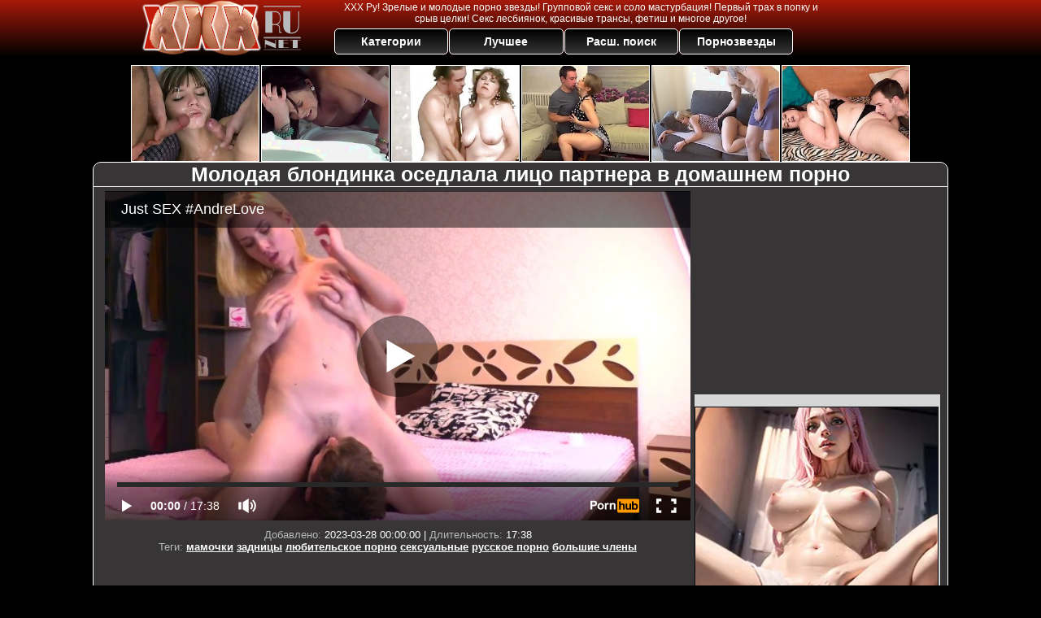

--- FILE ---
content_type: text/html; charset=UTF-8
request_url: https://sex.xxx-ru.net/video/1799006-molodaya-blondinka-osedlala-litso-partnera-v-domashnem-porno.html
body_size: 12447
content:
<!DOCTYPE html>
<html lang="ru">
<head>
<meta http-equiv="Content-Type" content="text/html; charset=utf-8" />
<meta name="referrer" content="unsafe-url" />
<script type="text/javascript">
<!--
document.cookie="agasede=GG1FLh8Q0ywWEPdFmMXwwfDF8MXwxfDF8MHwwfDB8MHwwfGYzYTllYzk0ZDc2YTY0YWEwNjdjNTNjNzc2NTdhMTA4qxnSwHXeC5j0aCrC9wf5XubGW; expires=Thursday, 22 Jan 26 04:05:38 GMT; path=/; domain=.xxx-ru.net;"
//-->
</script>

<script type="text/javascript">
<!--
document.cookie="c3de1bf1be04ea45a1286dd85763f7aa5cbbfa78b7822767e8a32d6d4=Qk05aUMxMmtuRG5odzNBYXcxcU1UYzJPRGsyT1RZME9DMDROalEwTnkwdwc;expires=Thu, 22 Jan 2026 05:27:28 +0100;path=/";
// -->
</script>
<title>Молодая блондинка оседлала лицо партнера в домашнем...</title>
<meta name="description" content="Смотреть русское ХХХ видео бесплатно! Молодая блондинка оседлала лицо партнера в домашнем порно" />
<meta name="Rating" content="Mature" />
<meta name="viewport" content="width=device-width, initial-scale=1" />
<link rel="canonical" href="https://xxx-ru.net/video/1799006-molodaya-blondinka-osedlala-litso-partnera-v-domashnem-porno.html" />
<base target="_blank" />
<style>
*{margin:0; padding:0; font-family: Verdana, Arial, Helvetica, sans-serif;}
body {background-color: #000000; color:#FFFFFF; text-align: center;}
a {text-decoration: none; font-weight: bold; color:#FFFFFF;}
a:active, a:hover{text-decoration: underline; color:#A71A0A;}
#bgh, #headcontainer, #hp1, #hp2{height:70px;}
#bgh{background: #A71A0A; background: -moz-linear-gradient(top, #A71A0A 0%, #000000 100%);
background: -webkit-linear-gradient(top, #A71A0A 0%,#000000 100%);
background: linear-gradient(to bottom, #A71A0A 0%,#000000 100%);
filter: progid:DXImageTransform.Microsoft.gradient( startColorstr='#A71A0A', endColorstr='#000000',GradientType=0 );
position:relative; margin-bottom:10px;
}
#hp2b a, .s_submit, .archive a, .advsearch a, .nav_panel a,#btn_go_top {
background: #000000; background: -moz-linear-gradient(top, #000000 0%, #373535 100%);
background: -webkit-linear-gradient(top, #000000 0%,#373535 100%);
background: linear-gradient(to bottom, #000000 0%,#373535 100%);
filter: progid:DXImageTransform.Microsoft.gradient( startColorstr='#000000', endColorstr='#373535',GradientType=0 );
}
#hp2b strong, #hp2b a:hover, .page_actual, .archive a:hover, .advsearch a:hover, button.s_submit:disabled, .nav_panel a:hover,#btn_go_top:hover {
background: #000000; background: -moz-linear-gradient(top, #000000 0%, #A71A0A 100%);
background: -webkit-linear-gradient(top, #000000 0%,#A71A0A 100%);
background: linear-gradient(to bottom, #000000 0%,#A71A0A 100%);
filter: progid:DXImageTransform.Microsoft.gradient( startColorstr='#000000', endColorstr='#A71A0A',GradientType=0 );
}
#headcontainer {margin:0 auto; position: relative; z-index: 2; width:998px;}
h1, h2, h3, h4 {font-weight: bold; color: #FFFFFF; text-align: left;}
h1, h2 {background-color:#373535; border-bottom-width: 1px; border-bottom-style: solid; border-bottom-color: #FFFFFF; -moz-border-radius: 10px 10px 0 0; -webkit-border-radius: 10px 10px 0 0; border-radius: 10px 10px 0 0;}
h2 {text-transform:none; font-size: 24px; line-height:40px; text-indent:10px; text-align:left; width:100%;}
h1{font-size:27px}
h1 strong, h2 strong {text-transform:uppercase;}
h3 {font-size: 23px;}
h4 {font-size: 22px;}
.clips, .videos, .sitelist, #hp2b strong, #hp2b a, .ulimg li, .ulimg li a, h2.w998, h2.wm1250, .ps_img li, .archive, .archive li, .dnline, .frnd li, .ulimg li .grp a, .advsearch fieldset, .as_submit, .advsearch a , .ul200n li, .utl30n li {display: -moz-inline-stack; display:inline-block; zoom: 1; *display: inline;}
#hp1, #hp2, #hp2a, #hp2b, .mainadd, .mainsearch, .s_input, .s_submit, .grp, .dur {position:absolute;}
.archive, .ulimg, .ps_img, .frnd, #menu_mob ul{list-style-image:none; list-style-position:inside; list-style-type:none;}
#hp1 {width:270px; top:0; left:0;}
#hp1 a img{border-width:0}
#hp2 {width:728px; top:0; left:270px;}
#hp2a, #hp2b {left:0; width:728px;}
#hp2a {height: 35px; top:0; text-align:left;}
.smtop{position: absolute; top:2px; right: 120px; width: 610px;	height: 30px; text-align: center; font-size:12px; color:#FFFFFF; overflow:hidden;}
.smtop a {color:#FFFFFF; text-decoration:underline}
.smtop a:hover {color:#B7B9BB}
#hp2b {top:35px; height:35px; font-size: 13px;font-weight: bold; font-family:Tahoma, Arial, Helvetica, sans-serif; color:#FFFF99; line-height: 30px; text-align:left;}
#hp2b strong, #hp2b a{width:19%; height:30px; line-height:30px; font-size:14px;}
#hp2b a, #hp2b strong, .s_submit{-moz-border-radius: 5px; -webkit-border-radius: 5px; border-radius: 5px; color: #FFFFFF; text-align: center; font-weight: bold; text-decoration: none; border:#FFFFFF 1px solid; margin-right:1px;}
#hp2b strong, #hp2b a:hover, .advsearch a:hover{color:#FFFFFF;}
.clips, .sitelist{background-color:#373535; margin-bottom:25px; overflow:hidden; padding-top:3px; text-align:center;}
.sitelist, .clips{width:100%;}
.fb{font-weight: bold;}
.ulimg li img {color:#EEEEEE; width:280px; height:210px; border: #FFFFFF 1px solid;}
.clips a {color:#FFFFFF}
.clips a:hover {color:#000000; text-decoration:none;}
.clips a:hover img {border: #000000 1px solid;}
.mainsearch{top:5px; height:27px; width:278px; right:22px; line-height:34px;}
.s_input, .s_submit{top:0;}
.s_input{width:208px; height:22px; line-height:22px; background-color:#EEEEEE; left:1px; font-size:18px; color:#1E2D3A; -moz-border-radius:5px 0 0 5px; -webkit-border-radius: 5px 0 0 5px; border-radius: 5px 0 0 5px;}
.s_submit{width:60px; height:26px; right:2px; -moz-border-radius:0 5px 5px 0; -webkit-border-radius: 0 5px 5px 0; border-radius: 0 5px 5px 0;}
.ulimg li, .ulimg li a {position: relative; text-align:center; vertical-align: top;}
.ulimg li img{width:280px; height:210px; border-left:none; border-right:none; border-top:none; border-bottom:1px dotted #FFFFFF; color:#EEEEEE;}
.ulimg li a, .ps_img li a {display:block; background:none; color:#E76010; text-decoration:none;}
.ulimg li {background-color: #A71A0A; margin-left: 1px; margin-right: 1px; margin-bottom:2px; width: 282px; height: 244px; overflow:hidden;}
.ulimg li a{border: 1px solid #FFFFFF; width: 280px; height: 210px;}
.ulimg li a:hover{border: 1px solid #FFFFFF; background-color:#000000;}
.ulimg li h4 {text-transform:uppercase; font-size:14px; line-height:14px;}
.ulimg li h3, .ulimg li a, .ulimg li p{text-transform:none; font-size:12px; font-weight:normal; line-height:14px; overflow:hidden; color:#FFFFFF;}
.ulimg li h3, .ulimg li h4{position:absolute; top: 212px; width:280px; left:1px; text-align:center; z-index:4; height:30px;}
.ulimg li p{position:absolute; top: 165px; width:240px; left:1px; text-align:center; z-index:4; height:16px; background-color: #A71A0A; font-size:12px; font-weight:bold; opacity:0.65; filter: alpha(opacity=50);}
.ulimg li:hover, .ulimg li:hover a, .ulimg li:hover h3, .ulimg li:hover h4 {-moz-border-radius:0 0 5px 5px; -webkit-border-radius: 0 0 5px 5px; border-radius: 0 0 5px 5px;}
.ulimg li:hover a{height:211px; background:none;}
.ulimg li:hover h3, .ulimg li:hover h4{color:#FFFFFF; background-color:#000000;}
.ulimg li:hover p {opacity:0.80; filter: alpha(opacity=80);}
.ultpm li img, .ultpm li a {width:240px; height:180px;}
.ultpm li{width: 242px; height: 182px;}
.ultpm li:hover a{height:180px;}
.ugrp2 li h3{font-size:14px;}
.dnline{width:90%; height:auto; line-height:32px; margin-top:-15px; margin-bottom:20px; overflow:hidden; text-align:left;}
.archive {width:372px; height:32px; margin-top:7px; }
.dnline .archive{width:100%; margin-top:0; height:auto;}
.dnline .archive li{height:33px;}
.archive li{margin-left:3px; font-size: 20px; font-weight: bold; height:30px; line-height:31px;}
.page_actual, .archive a {text-decoration:none; padding-left:5px; padding-right:5px; width:30px; border-color:#FFFFFF; border-style:solid; border-width:1px; -moz-border-radius: 3px; -webkit-border-radius: 3px; border-radius: 3px; display:block; text-align:center;}
.archive li:first-child a{width:auto;}
.archive a{color:#FFFFFF;}
.page_actual, .archive a:hover{text-decoration:none;}
.archive li.arctext {text-align:left; margin-right:2px;}
.arctext strong{color:#EF3232;}
.paysites{text-align:center; border:none; border-spacing:2px; padding:2px; width:100%;} 
.paysites a {font-size:15px; display:block; border:none; font-weight:bold; color:#1E2D3A; background-color:#B4D8F3; text-decoration:none; height:22px; line-height:22px}
.paysites a strong {color:#FFEE00}
.paysites a:hover {background-color:#1E2D3A; color: #FFFFFF;}
.paysites a:hover strong {color: #CC0000;}
.reviewpaysites {font-size: 20px; font-style: italic; margin-bottom:30px;}
.reviewpaysites a {text-transform:uppercase;font-weight: bold; text-decoration:underline;}
.ps_img {text-align:center; border:none; border-spacing:0; font-size:14px; margin-bottom:20px; width:auto;}
.ps_img li {width:310px; vertical-align:top;}
.ps_img li img {border:none; background-color:#F69B9A; color:#150000; font-size:12px;}
.ps_img li a img {border:solid 1px #C18522; background-color:#CCCCCC;}
.ps_img a:hover img {border:dashed 1px #FF0000;}
.styledesc, .stylebonus{font-weight: bold;}
.styledesc {font-size: 16px; color: #A6286F;}
.stylebonus {font-size: 14px; color: #FFFFFF;}
.webm{font-size:15px;max-width:520px;margin:0 auto 10px;}
.webm a {color:#FFFFFF; text-decoration:underline;}
.webm a:hover {color:#A71A0A; text-decoration:overline underline;}
.webm span{font-size:14px}
.webm span a{text-decoration:none; font-weight:normal;}
.webm img {width: 100%;}
.discltxt {font-size:12px; color:#FFFFFF; width:800px; margin: 15px auto 15px;}
.rps {overflow:hidden;}
.rps .ps_img {width:100%;}
.rps .ps_img li {height: 290px;}
.rps .styledesc{color:#FFFFFF;}
.dur {font-size: 10px; color: #FFFFFF; padding-right: 3px; padding-left: 3px; line-height: 15px; width: auto; left: 1px; top:0; border-style:solid; border-width:1px; border-color:#FFFFFF;}
.grp {left:1px; top: 240px; width:282px; font-size:10px; color:#CCCCCC; height:22px; overflow:hidden;}
.dur, .grp{background-color: #201F1F; opacity: 0.75; filter: alpha(opacity=75);}
.ulimg li .grp a{font-size:10px; height:auto; width:auto; margin-left:1px; color:#EEEEBB; text-decoration:underline; border:none; padding:2px;}
.ulimg li .grp a:hover{color:#FFFFFF; background-color:#B11A12; text-decoration: none; height:auto;}
.ugrp li{height:219px;}
.ugrp li a{height:217px;}
.frnd {margin-bottom:15px; margin-top:15px;}
.frnd li {width:200px; text-align:center; margin-right: 20px; background-color: #B4D8F3; padding: 2px;}
.w998{width:998px;}
.wauto{width:auto;}
.h2gal{margin-top:-5px; font-size:26px; text-align:center; width:1248px;}
.line{color:#FFFFFF; font-size:13px; line-height:15px; margin-top:6px; margin-bottom:5px;}
.line a{text-decoration:underline; font-weight:bold; color:#FFFFFF;}
.line a:hover {color:#B7B9BB;} 
.line em {font-style:normal; color:#B7B9BB}
.h1gal{font-size:25px; text-align:center; display:block; margin-bottom:5px;}
.flash_page{max-width: 1050px; height:auto; overflow:hidden; background-color:#373535; border: 1px #FFFFFF solid; margin:0 auto 5px; -moz-border-radius: 10px; -webkit-border-radius: 10px; border-radius: 10px;}
.flash_big{width:730px; overflow:hidden; height:auto; padding-bottom: 5px; position:relative;}
.bnnr_r{width:302px; overflow:hidden; height:auto;}
.bnnr_r .stylebonus {color:#CCCCCC;}
.flash_big, .bnnr_r{display: -moz-inline-stack; display:inline-block; zoom: 1; *display: inline; vertical-align: top;}
.script_block1, .script_block2, .script_block3{margin-top:25px; margin-bottom:30px;}
.script_ad1 a img, .script_ad2 a img{width:auto; height:auto;}
.advsearch fieldset{width:90px; font-size:12px;}
.advsearch select {width:100%; display:block;}
.as_btn, .advsearch a{position:relative; -moz-border-radius: 10px; -webkit-border-radius: 10px; border-radius: 10px; height:25px; font-size: 16px; font-weight:bold; text-transform: capitalize; width:30%; line-height:25px; text-decoration:none;}
.h520{height:520px;}
.w760{width:760px;}
.nav_panel {position:fixed; top:5px; right:5px; display:none; border-color:#000000; border-width:1px; border-style:solid; background-color:#FFFFFF; z-index:7; font-family:Verdana, Arial, Helvetica, sans-serif; width: 50px; height: 50px; overflow: hidden;}
.nav_panel, .close_btn, .nav_panel a {-moz-border-radius: 10px; -webkit-border-radius: 10px; border-radius: 10px;}
.nav_panel, .close_btn {padding:3px;}
.nav_panel a{display:block; width:100%; height:100%; font-size: 40px; text-decoration:none;}
.nav_panel a:hover{color:#FFFFFF;}
.style_invis{display:none;}
.close_btn {position: absolute; top: 10px; right: 10px; cursor: pointer; display: block; width: 16px; height: 16px; font-size:16px; font-weight:bold; color:#FFFFFF; border:#FFFFFF 1px solid; text-align: center; text-indent: 0;}
#btn_show_more {width: 980px; text-transform: uppercase;}
#ftblock{margin-bottom:42px;}
#sort_by {display:block; position: absolute; top: 3px; right: 20px; z-index: 1;}
#sort_by .s_submit {width:auto; position:relative; padding: 2px; cursor:pointer; font-size:16px; -moz-border-radius: 5px; -webkit-border-radius: 5px; border-radius: 5px; margin-right: 2px;}
.tpline {position: relative;}
.wm1250{max-width:1250px;}
.utl30n {-moz-column-count: 3; -webkit-column-count: 3; column-count: 3;}
.ul200n {-moz-column-count: 5; -webkit-column-count: 5; column-count: 5;}
.ul200n, .utl30n {font-size: 10px; font-weight: bold; width:98%; padding: 5px 0 0 0; display:block; margin:0 auto;}
.utl30n {list-style-image:none; list-style-position:inside; list-style-type:decimal;}
.ul200n li, .utl30n li {text-align:left; text-indent:5px; white-space:nowrap; overflow:hidden; color: #B7B9BB; font-size: 10px; width: 100%; height: 20px; line-height: 17px; font-style:normal; text-transform: capitalize;}
.ul200n a, .utl30n a{text-decoration: none; font-size: 14px; font-weight: bold; text-align: left; line-height: 16px; color:#FFFFFF;}
.ul200n a:hover, .utl30n a:hover {color:#A71A0A;}
.utl30n li {list-style-type: none;}
.utl30n {counter-reset: list1;}
.utl30n li:before {counter-increment: list1; content: counter(list1) ". ";}
.ultpt li img, .ultpt li a {width:156px; height:117px;}
.ultpt li{width: 158px; height: 119px;}
.ultpt li a:hover{color:#FFFFFF;}
.ultpt li:hover a{height:117px;}
.ultpt {height:119px; overflow:hidden;}
#btn_menu_mob, #menu_mob, #menu_mob div{display:none;}
.itxt {display: inline-block; padding: 18px; text-align: left; color:#FFFFFF}
.itxt p {margin-bottom:10px; text-indent: 10px; text-align: left;}
.itxt li{text-align:left; margin-bottom: 5px;}
#btn_go_top button{margin: 0; padding: 0;border: none; font: inherit; color: inherit; background: none; text-transform:uppercase;}
#btn_go_top button::-moz-focus-inner {padding: 0; border: none;}
#btn_go_top button:-moz-focusring {outline: 1px dotted;}
#btn_go_top {position:fixed; bottom:20px; right:12px; opacity:0.8; filter: alpha(opacity=80); z-index:7; width: 45px; height: 45px; line-height: 40px; overflow: hidden; padding: 0 3px; font-size: 40px; color:#FFFFFF; text-decoration:none;font-weight: normal; border:2px solid #FFFFFF; cursor: pointer; border-radius: 10px;}
#btn_go_top:hover{color:#FFFFFF;}
@media (max-width: 996px) {
#headcontainer, .livesex li, .h2gal, .h1gal{width:98%;}
#hp1, #hp2, .mainsearch, #hp2a, #hp2b{position:relative;}
#hp1, #hp2, #hp2a, #hp2b, .w760, .lc, #btn_show_more{width:auto;}
#bgh, #headcontainer, #hp1, #hp2, #hp2a, #hp2b{height:auto;}
#btn_menu_mob {position:fixed; top:1px; left:1px; z-index: 7; display:block; border:none; background:none; font-size:40px; line-height: 40px; color:#FFFFFF; display: inline-block; width: 40px; height: 40px; cursor: pointer;}
#menu_mob{position:fixed; display:none; top:0; left:0; width: 99%; height: 100%; position: fixed; z-index: 6; background-color:#333333; opacity: 0.85; filter: alpha(opacity=85); text-align: left; padding: 3px; vertical-align: top;}
#menu_mob ul {display:inline-block; margin-left: 50px; margin-right: 15px; font-size:14px; padding: 10px;}
#menu_mob li, #menu_mob>div {position:relative; vertical-align: top;}
#menu_mob li{display:block; height:50px;}
#menu_mob div{display:inline-block;}
#menu_mob li a{display:block; border-bottom: 1px solid #777777 !important; padding: 0 20px; color: #CCCCCC; text-align: left; font-size: 120%; text-decoration:none; height:100%; line-height: 50px;}
#menu_mob li a:first-child {border-top: 1px solid #777777 !important;}
#menu_mob div.close_btn {right:auto; border:none; font-size:25px; line-height:10px;}
#menu_bg {top:0; left:0; width: auto; height: 100%; position: fixed; opacity: 0.95; filter: alpha(opacity=95); background-color:#000000;}
#hp2{left:0;text-align:center;}
#hp2b strong, #hp2b a{font-size:10px;width:auto;height:auto;line-height:12px;padding:10px;}
#hp2a{display:-moz-inline-stack;display:inline-block;zoom:1;*display:inline;line-height:normal;vertical-align:top;}
#hp2b{top:0; display: none;}
.smtop{width: 95%; height: auto; position: static; top: auto; right: auto;}
.mainsearch{right:0;}
h1 {font-size: 24px; line-height:26px;}
h2 {font-size: 20px; line-height:22px;}
.h1gal, .h2gal{font-size:18px;}
.archive li{font-size:13px;}
.w998{width:98%;}
.ulimg li img, .ulimg li a{width:100%; height:auto; display:block;}
.ulimg li a {width:99%;}
.ulimg li {width: 33%; height: auto; overflow:hidden;}
.ulimg li h3, .ulimg li h4, .ulimg li p{top: auto; bottom: 1px; width:99%; left:1px; color:#FFFFFF; background-color: #000000; opacity: 0.65; filter: alpha(opacity=65);}
.ugrp2 li h3 {height:16px;}
.ulimg li:hover a{height:100%;}
.ulimg li a:hover img{border:none;}
.ultpm li{width: 24%;}
.ultpt li{width: 158px;}
.ul200n li, .utl30n{font-size:9px;}
.ul200n a, .utl30n a,.webm, .paysites a, .as_btn, .advsearch a{font-size:12px;}
.discltxt{width:80%;}
.flash_page, .flash_big{height:auto;overflow:visible;}
.flash_big, .bnnr_r{position:relative;width:auto;}
.flash_big{left:0; text-align:left; width: 98%}
#sort_by {position:static; margin: 5px auto;}
#sort_by .s_submit {width:30%; margin-right:5px;}
.player {position: relative; padding-top:5px; padding-bottom:75%; height:0;}
.player>iframe,.player>object {position:absolute; top:0; left:0; width:100%; height:100%;}
.p_16_9{padding-bottom:56.25%; /* 16:9 */}
.p_64_51{padding-bottom:80%;}
#hp2b a.no_mob {display:none;}
}
@media (max-width: 720px) {
.ulimg li {width: 49%;}
.ultpm li{width: 31%;}
.ul200n {-moz-column-count: 4; -webkit-column-count: 4; column-count: 4;}
.ultpt li{width: 158px;}
}
@media (max-width: 550px) {
.nav_panel{display:none !important;}
.flash_big {width: 98%}
.ul200n li, .utl30n li {line-height: 30px; height:auto; width: 100%;}
.ul200n a, .utl30n a {width:83%; display:inline-block; font-size:13px; line-height:20px; text-indent:4px; background-color:#000000; border:1px solid #ffffff; -moz-border-radius:5px; -webkit-border-radius:5px; border-radius:13px; padding: 5px 0;}
.utl30n, .ul200n {-moz-column-count: 2; -webkit-column-count: 2; column-count: 2;}
.line a {width:auto; text-indent:0; padding:2px 5px; margin:5px; text-align:center; vertical-align:middle; text-decoration:none;}
.utl30n li, .ul200n li {margin: 4px 0;}
.dnline .archive li{height:auto;}
}
@media (max-width: 479px) {
.bnnr_r, .line, .ps_img, h4 {width:98%;}
.bigads {display:none !important;}
h1 {font-size: 19px; line-height: 21px;}
h2 {font-size: 17px; line-height:19px}
.s_submit {font-size: 10px;}
h4 {font-size: 17px;}
}
@media (max-width: 400px) {
.ulimg li {width: 99%;}
.ultpm li{width: 48%;}
.utl30n, .ul200n {-moz-column-count: 1; -webkit-column-count: 1; column-count: 1;}
.ultpt li{width: 158px;}
}
</style>
</head>
<body>
<div id="bgh">
<div id="headcontainer">
<div id="hp1"><a href="/"><img src="/img_xr/xxxru.png" alt="ХХХ Ру" /></a></div>
<div id="hp2">
<div id="hp2a">
<div class="smtop">ХХХ Ру! Зрелые и молодые порно звезды! Групповой секс и соло мастурбация! Первый трах в попку и срыв целки! Секс лесбиянок, красивые трансы, фетиш и многое другое!</div>
</div>
<div id="hp2b"><a href="/">Категории</a><a href="/best">Лучшее</a><a href="/asearch" title="Расширенный поиск (фильтрация по нескольким тегам)">Расш.&nbsp;поиск</a><a href="/pornstars">Порнозвезды</a></div>
</div>
</div>
</div>
<div id="id_tf"></div>
<div class="flash_page">
<h1 class="h1gal">Молодая блондинка оседлала лицо партнера в домашнем порно</h1>
<div class="flash_big">
<div class="player p_16_9" id="tnemb"><iframe src="https://www.pornhub.com/embed/ph5e5babb1de94e" frameborder="0" width="720" height="405" scrolling="no"></iframe></div>
<div class="line"><span><em>Добавлено:</em> 2023-03-28 00:00:00</span> | <span><em>Длительность:</em> 17:38</span><br /><em>Теги:</em> <a href="/best/мамочки" target="_parent">мамочки</a> <a href="/best/задницы" target="_parent">задницы</a> <a href="/best/любительское%20порно" target="_parent">любительское порно</a> <a href="/best/сексуальные" target="_parent">сексуальные</a> <a href="/best/русское%20порно" target="_parent">русское порно</a> <a href="/best/большие%20члены" target="_parent">большие члены</a> <br /></div>
</div><!--noindex--><div class="bnnr_r"><script async type="application/javascript" src="https://a.magsrv.com/ad-provider.js"></script>
<ul class="ps_img">
<li style="max-height: 370px;  overflow: hidden;"><script async src="//ag5.xxxwap.pro/1mVNxMS7.js"></script>
<div data-asg-ins data-spots="461605" style="width: 300px; height: 250px;"></div></li>
<li style="max-height: 370px;  overflow: hidden;"><ins class="eas6a97888e" data-zoneid="5087842"></ins></li>
</ul>
<script>(AdProvider = window.AdProvider || []).push({"serve": {}});</script></div><!--/noindex-->
</div><br />
<h2 class="w98p">Смотреть похожее бесплатное ХХХ видео</h2><div class="clips"><ul class="ulimg"><li><h3>Горячая девушка трахается раком с большим членом партнера</h3><a href="/video/https://www.pornhub.com/view_video.php?viewkey=ph62d2eacaa2d6e-goryachaya-devushka-trahaetsya-rakom-s-bolshim-chlenom-partnera.html"><img src="/rsex/thumbs/Tya/4569655.jpg" alt="Горячая девушка трахается раком с большим членом партнера"></a></li><li><h3>Молодой чувак долбит старую толстую телку в порно видео онлайн</h3><a href="/video/http://www.looporn.com/movies/1000704/hardly_penetrating_really_fat_chick-molodoy-chuvak-dolbit-staruyu-tolstuyu-telku-v-porno-video-onlayn.html"><img src="/rsex/thumbs/Pd/249230.jpg" alt="Молодой чувак долбит старую толстую телку в порно видео онлайн"></a></li><li><h3>Молодые межрасовые парни трахают связанную маму в порно клипе</h3><a href="/video/http://www.looporn.com/movies/1000763/there_can_never_be_too_much_cocks_for_her-molodie-megrasovie-parni-trahayut-svyazannuyu-mamu-v-porno-klipe.html"><img src="/rsex/thumbs/Pd/249231.jpg" alt="Молодые межрасовые парни трахают связанную маму в порно клипе"></a></li><li><h3>Молодая лесбиянка трахает старую жирную шлюху с огромными титьками</h3><a href="/video/http://www.flyflv.com/movies/49318/huge_strapon_for_huge_old_nanny-molodaya-lesbiyanka-trahaet-staruyu-girnuyu-shlyuhu-s-ogromnimi-titkami.html"><img src="/rsex/thumbs/t/19647.jpg" alt="Молодая лесбиянка трахает старую жирную шлюху с огромными титьками"></a></li><li><h3>Связанная блондинка получает член глубоко в рот</h3><a href="/video/http://www.looporn.com/movies/1002880/blonde_gets_a_feet_up_her_mouth-svyazannaya-blondinka-poluchaet-chlen-gluboko-v-rot.html"><img src="/rsex/thumbs/Ih/450217.jpg" alt="Связанная блондинка получает член глубоко в рот"></a></li><li><h3>Блондинка дергает его в душе</h3><a href="/video/http://www.flyflv.com/movies/29762/blondie_tugs_him_in_the_shower-blondinka-dergaet-ego-v-dushe.html"><img src="/rsex/thumbs/c/2181.jpg" alt="Блондинка дергает его в душе"></a></li><li><h3>Компиляция порно девушек со сквиртом</h3><a href="/video/https://www.pornhub.com/view_video.php?viewkey=ph624a75a84ad0e-kompilyatsiya-porno-devushek-so-skvirtom.html"><img src="/rsex/thumbs/VCa/4779029.jpg" alt="Компиляция порно девушек со сквиртом"></a></li><li><h3>Худая и гибкая молодая милашка</h3><a href="/video/http://www.flyflv.com/movies/20036/skinny_and_flexible_teen_cutie-hudaya-i-gibkaya-molodaya-milashka.html"><img src="/rsex/thumbs/a/579.jpg" alt="Худая и гибкая молодая милашка"></a></li><li><h3>Блондинка с белой кожей получает смазанный массаж</h3><a href="/video/http://www.flyflv.com/movies/27620/blonde_with_white_skin_receives_an_oiled_massage-blondinka-s-beloy-kogey-poluchaet-smazanniy-massag.html"><img src="/rsex/thumbs/c/2252.jpg" alt="Блондинка с белой кожей получает смазанный массаж"></a></li><li><h3>Большая немецкая порно вечеринка свингеров</h3><a href="/video/http://www.flyflv.com/movies/40751/german_swinger_party-bolshaya-nemetskaya-porno-vecherinka-svingerov.html"><img src="/rsex/thumbs/c/2291.jpg" alt="Большая немецкая порно вечеринка свингеров"></a></li><li><h3>Блондинка Harley Jade получает в киску громадный черный шланг</h3><a href="/video/https://www.xozilla.com/videos/45459/harley-jade-fucked-hard/-blondinka-harley-jade-poluchaet-v-kisku-gromadniy-cherniy-shlang.html"><img src="/rsex/thumbs/s5a/6258755.jpg" alt="Блондинка Harley Jade получает в киску громадный черный шланг"></a></li><li><h3>Глубокий минет закончился обильным камшотом на лицо и в рот</h3><a href="/video/https://pornooblako.space/video/377876-glubokiy-minet-zakonchilsya-obilnim-kamshotom-na-litso-i-v-rot.html-glubokiy-minet-zakonchilsya-obilnim-kamshotom-na-litso-i-v-rot.html"><img src="/rsex/thumbs/yja/3768151.jpg" alt="Глубокий минет закончился обильным камшотом на лицо и в рот"></a></li><li><h3>Горячая азиатка прыгает на члене в домашнем порно</h3><a href="/video/https://www.pornhub.com/view_video.php?viewkey=ph61ffaabf7cfd5-goryachaya-aziatka-prigaet-na-chlene-v-domashnem-porno.html"><img src="/rsex/thumbs/eya/4528478.jpg" alt="Горячая азиатка прыгает на члене в домашнем порно"></a></li><li><h3>Молодая красотка любит быть трахнута большим членом</h3><a href="/video/http://www.flyflv.com/movies/4428/teen_babe_love_to_fuck_big_cock-molodaya-krasotka-lyubit-bit-trahnuta-bolshim-chlenom.html"><img src="/rsex/thumbs/c/2192.jpg" alt="Молодая красотка любит быть трахнута большим членом"></a></li><li><h3>Молодая пара трахается в домашнем порно</h3><a href="/video/https://www.pornhub.com/view_video.php?viewkey=ph607b122d7713f-molodaya-para-trahaetsya-v-domashnem-porno.html"><img src="/rsex/thumbs/bra/4161729.jpg" alt="Молодая пара трахается в домашнем порно"></a></li><li><h3>Зрелая блондинка берет глубоко член в рот</h3><a href="/video/http://www.flyflv.com/movies/19968/mature_blonde_takes_cock_in_her_mouth-zrelaya-blondinka-beret-gluboko-chlen-v-rot.html"><img src="/rsex/thumbs/a/140.jpg" alt="Зрелая блондинка берет глубоко член в рот"></a></li><li><h3>Молодая блондинка получает в киску огромный черный член и кремпай</h3><a href="/video/https://www.pornhub.com/view_video.php?viewkey=ph61895ba7a6b13-molodaya-blondinka-poluchaet-v-kisku-ogromniy-cherniy-chlen-i-krempay.html"><img src="/rsex/thumbs/Aza/4602390.jpg" alt="Молодая блондинка получает в киску огромный черный член и кремпай"></a></li><li><h3>Неопытные шлюхи трахаются в любительском порно</h3><a href="/video/http://www.flyflv.com/movies/47711/amateur_sluts_fuck_the_best_of_all_season_1_1_ep_6-neopitnie-shlyuhi-trahayutsya-v-lyubitelskom-porno.html"><img src="/rsex/thumbs/t/19892.jpg" alt="Неопытные шлюхи трахаются в любительском порно"></a></li><li><h3>Соблазнительная молодая девушка оделась как горничная</h3><a href="/video/http://www.flyflv.com/movies/28972/attractive_teen_dressed_as_a_maid-soblaznitelnaya-molodaya-devushka-odelas-kak-gornichnaya.html"><img src="/rsex/thumbs/t/19880.jpg" alt="Соблазнительная молодая девушка оделась как горничная"></a></li><li><h3>Женщина демонстрирует партнеру глубокую глотку в любительском порно</h3><a href="/video/https://www.pornhub.com/view_video.php?viewkey=ph614e66aa30368-genshchina-demonstriruet-partneru-glubokuyu-glotku-v-lyubitelskom-porno.html"><img src="/rsex/thumbs/Zla/3899269.jpg" alt="Женщина демонстрирует партнеру глубокую глотку в любительском порно"></a></li><li><h3>Парни и девушки весело проводят время в секс игре на студенческой порн</h3><a href="/video/http://www.flyflv.com/movies/28083/boys_and_girls_having_fun-parni-i-devushki-veselo-provodyat-vremya-v-seks-igre-na-studencheskoy-p.html"><img src="/rsex/thumbs/b/1352.jpg" alt="Парни и девушки весело проводят время в секс игре на студенческой порно вечеринке"></a></li><li><h3>Молодая девушка трахается с отчимом</h3><a href="/video/https://www.pornhub.com/view_video.php?viewkey=ph6227874250c88-molodaya-devushka-trahaetsya-s-otchimom.html"><img src="/rsex/thumbs/qta/4280827.jpg" alt="Молодая девушка трахается с отчимом"></a></li><li><h3>Молодая велосипедистка трахается в стоге сена</h3><a href="/video/http://www.flyflv.com/movies/48813/sex_in_a_haystack-molodaya-velosipedistka-trahaetsya-v-stoge-sena.html"><img src="/rsex/thumbs/t/19323.jpg" alt="Молодая велосипедистка трахается в стоге сена"></a></li><li><h3>Рыжая молодая девка получает кремпай из громадного черного члена</h3><a href="/video/https://www.pornhub.com/view_video.php?viewkey=ph629badd974155-rigaya-molodaya-devka-poluchaet-krempay-iz-gromadnogo-chernogo-chlena.html"><img src="/rsex/thumbs/cna/3954723.jpg" alt="Рыжая молодая девка получает кремпай из громадного черного члена"></a></li><li><h3>Старая и молодая возбужденные лесбиянки</h3><a href="/video/http://www.flyflv.com/movies/12893/old_and_young_lesbians_gone_wild-staraya-i-molodaya-vozbugdennie-lesbiyanki.html"><img src="/rsex/thumbs/a/338.jpg" alt="Старая и молодая возбужденные лесбиянки"></a></li><li><h3>Женское доминирование и порно борьба</h3><a href="/video/http://www.flyflv.com/movies/8553/female_domination_and_wrestling-genskoe-dominirovanie-i-porno-borba.html"><img src="/rsex/thumbs/c/2210.jpg" alt="Женское доминирование и порно борьба"></a></li><li><h3>Миниатюрная молодая лижет задницу отчима</h3><a href="/video/http://www.flyflv.com/movies/14390/petite_teen_licks_stepdad_s_bum-miniatyurnaya-molodaya-liget-zadnitsu-otchima.html"><img src="/rsex/thumbs/a/63.jpg" alt="Миниатюрная молодая лижет задницу отчима"></a></li><li><h3>Красивая блондинка соблазнила бойфренда сестры</h3><a href="/video/https://www.pornhub.com/view_video.php?viewkey=ph61c9f98c17555-krasivaya-blondinka-soblaznila-boyfrenda-sestri.html"><img src="/rsex/thumbs/Eoa/4034497.jpg" alt="Красивая блондинка соблазнила бойфренда сестры"></a></li><li><h3>Молодая негритянка отсасывает парню, пока не видит его мама</h3><a href="https://pornooblako.space/video/46425-molodaya-negrityanka-otsasivaet-parnyu-poka-ne-vidit-ego-mama.html" rel="nofollow"><img src="/rsex/thumbs/GM/2060315.jpg" alt="Молодая негритянка отсасывает парню, пока не видит его мама"></a></li><li><h3>Лучшее и самое большое окончание на лицо</h3><a href="/video/http://www.flyflv.com/movies/25472/the_best_and_biggest_loads_peter_north_s_best_p_o_p_shots_02_scene_04-luchshee-i-samoe-bolshoe-okonchanie-na-litso.html"><img src="/rsex/thumbs/a/301.jpg" alt="Лучшее и самое большое окончание на лицо"></a></li></ul></div><br />
<h2>Смотреть порно бесплатно на других русских ХХХ сайтах</h2>
<div class="clips" id="id_tm"><ul class="ulimg ultpm">
<li><a href="/cgi-bin/out.cgi?id=11&l=t_i_me&u=https://pornoskachat.com/" rel="nofollow"><img src="/tporn/thumb/11_4.jpg" alt="Cкачать Секс" /></a><p>Cкачать Секс</p></li>
<li><a href="/cgi-bin/out.cgi?id=113&l=t_i_me&u=https://www.trah.top" rel="nofollow"><img src="/tporn/thumb/113_4.jpg" alt="Порно Трах Онлайн" /></a><p>Порно Трах Онлайн</p></li>
<li><a href="/cgi-bin/out.cgi?id=216&l=t_i_me&u=https://24videoru.net" rel="nofollow"><img src="/tporn/thumb/216_4.jpg" alt="порно видео 24" /></a><p>порно видео 24</p></li>
<li><a href="/cgi-bin/out.cgi?id=219&l=t_i_me&u=https://russkiyseks.vip" rel="nofollow"><img src="/tporn/thumb/219_4.jpg" alt="Русский секс" /></a><p>Русский секс</p></li>
<li><a href="/cgi-bin/out.cgi?id=117&l=t_i_me&u=https://www.rusporno.pro" rel="nofollow"><img src="/tporn/thumb/117_4.jpg" alt="Секс Клуб" /></a><p>Секс Клуб</p></li>
<li><a href="/cgi-bin/out.cgi?id=224&l=t_i_me&u=https://russkoeporno.cam/" rel="nofollow"><img src="/tporn/thumb/224_4.jpg" alt="Русское порно" /></a><p>Русское порно</p></li>
<li><a href="/cgi-bin/out.cgi?id=120&l=t_i_me&u=https://www.pornoonline.vip" rel="nofollow"><img src="/tporn/thumb/120_4.jpg" alt="Лучшее Порно Онлайн" /></a><p>Лучшее Порно Онлайн</p></li>
<li><a href="/cgi-bin/out.cgi?id=273&l=t_i_me&u=https://www.ukrporno.vip/" rel="nofollow"><img src="/tporn/thumb/273_4.jpg" alt="Украинское порно" /></a><p>Украинское порно</p></li>
<li><a href="/cgi-bin/out.cgi?id=186&l=t_i_me&u=https://www.luchsheepornovideo.net" rel="nofollow"><img src="/tporn/thumb/186_4.jpg" alt="Порно Видео Онлайн" /></a><p>Порно Видео Онлайн</p></li>
<li><a href="/cgi-bin/out.cgi?id=205&l=t_i_me&u=https://russkoexxxhd.top" rel="nofollow"><img src="/tporn/thumb/205_4.jpg" alt="Русское HD XXX" /></a><p>Русское HD XXX</p></li>
<li><a href="/cgi-bin/out.cgi?id=193&l=t_i_me&u=https://www.porevo24.vip" rel="nofollow"><img src="/tporn/thumb/193_4.jpg" alt="Порево" /></a><p>Порево</p></li>
<li><a href="/cgi-bin/out.cgi?id=238&l=t_i_me&u=https://pornushka.cam" rel="nofollow"><img src="/tporn/thumb/238_4.jpg" alt="Порнушка" /></a><p>Порнушка</p></li>
<li><a href="/cgi-bin/out.cgi?id=211&l=t_i_me&u=https://pornuha.online" rel="nofollow"><img src="/tporn/thumb/211_4.jpg" alt="Порнуха" /></a><p>Порнуха</p></li>
<li><a href="/cgi-bin/out.cgi?id=213&l=t_i_me&u=https://www.rupornoonline.top" rel="nofollow"><img src="/tporn/thumb/213_4.jpg" alt="Русское Порно Онлайн" /></a><p>Русское Порно Онлайн</p></li>
<li><a href="/cgi-bin/out.cgi?id=239&l=t_i_me&u=https://smotretporno.top/" rel="nofollow"><img src="/tporn/thumb/239_4.jpg" alt="Смотреть порно" /></a><p>Смотреть порно</p></li>
<li><a href="/cgi-bin/out.cgi?id=152&l=t_i_me&u=https://www.rusex.top" rel="nofollow"><img src="/tporn/thumb/152_4.jpg" alt="Секс Ру" /></a><p>Секс Ру</p></li>
<li><a href="/cgi-bin/out.cgi?id=119&l=t_i_me&u=https://www.porno24.top" rel="nofollow"><img src="/tporn/thumb/119_4.jpg" alt="Горячее Видео Онлайн" /></a><p>Горячее Видео Онлайн</p></li>
<li><a href="/cgi-bin/out.cgi?id=288&l=t_i_me&u=https://pornuha.pics" rel="nofollow"><img src="/tporn/thumb/288_4.jpg" alt="Порнуха" /></a><p>Порнуха</p></li>
<li><a href="/cgi-bin/out.cgi?id=110&l=t_i_me&u=https://www.pornobesplatno.club" rel="nofollow"><img src="/tporn/thumb/110_4.jpg" alt="Горячее Видео" /></a><p>Горячее Видео</p></li>
<li><a href="/cgi-bin/out.cgi?id=218&l=t_i_me&u=https://pornokol.net/" rel="nofollow"><img src="/tporn/thumb/218_4.jpg" alt="Порно Кол" /></a><p>Порно Кол</p></li>
<li><a href="/cgi-bin/out.cgi?id=237&l=t_i_me&u=https://bobr.tv/" rel="nofollow"><img src="/tporn/thumb/237_4.jpg" alt="Бесплатное порно на Бобр ТВ" /></a><p>Бесплатное порно на Бобр ТВ</p></li>
<li><a href="/cgi-bin/out.cgi?id=285&l=t_i_me&u=https://skachat-porno.me" rel="nofollow"><img src="/tporn/thumb/285_4.jpg" alt="Скачать порно" /></a><p>Скачать порно</p></li>
<li><a href="/cgi-bin/out.cgi?id=296&l=t_i_me&u=https://pornobesplatno.ru" rel="nofollow"><img src="/tporn/thumb/296_4.jpg" alt="Бесплатное порно" /></a><p>Бесплатное порно</p></li>
<li><a href="/cgi-bin/out.cgi?id=222&l=t_i_me&u=https://pornomoloko.com/" rel="nofollow"><img src="/tporn/thumb/222_4.jpg" alt="Бесплатное порно видео" /></a><p>Бесплатное порно видео</p></li>
<li><a href="/cgi-bin/out.cgi?id=293&l=t_i_me&u=https://russfuck.ru" rel="nofollow"><img src="/tporn/thumb/293_4.jpg" alt="Русский трах" /></a><p>Русский трах</p></li>
<li><a href="/cgi-bin/out.cgi?id=281&l=t_i_me&u=https://ruskoeporno.club" rel="nofollow"><img src="/tporn/thumb/281_4.jpg" alt="Русское порно" /></a><p>Русское порно</p></li>
<li><a href="/cgi-bin/out.cgi?id=233&l=t_i_me&u=https://pornotigr.cc/" rel="nofollow"><img src="/tporn/thumb/233_4.jpg" alt="Порно Тигр лучшее видео" /></a><p>Порно Тигр лучшее видео</p></li>
<li><a href="/cgi-bin/out.cgi?id=278&l=t_i_me&u=https://xnxxporno.site" rel="nofollow"><img src="/tporn/thumb/278_4.jpg" alt="XNXX Порно" /></a><p>XNXX Порно</p></li>
</ul></div>
<!--noindex--><script>var browserTest=true;var snNow=new Date;var intTimeForUniq=12*3600000;var intFactor=6;function checkUserBrowser(){if(typeof(localStorage)=='undefined'){return false;}else{return true;}}
function setLastVisitDate(timeVisit,numVisit){try{localStorage.setItem("lastTimeVisitToken",timeVisit);localStorage.setItem("lastNumVisitToken",numVisit);}catch(e){if(e==QUOTA_EXCEEDED_ERR){}}
return false;}
function checkElem(a){var r=[];if(a.constructor!=Array)a=[a];for(var i=0;i<a.length;i++){if(a[i].constructor==String){var div=document.createElement("div");div.innerHTML=a[i];for(var j=0;j<div.childNodes.length;j++)
r[r.length]=div.childNodes[j];}else if(a[i].length){for(var j=0;j<a[i].length;j++)
r[r.length]=a[i][j];}else{r[r.length]=a[i];}}
return r;}
function appendElemToParent(parent,elem){var elems=checkElem(elem);for(var i=0;i<elems.length;i++){parent.appendChild(elems[i]);}}
function appendNElemToParent(parent,elem,i_start,n){var elems=checkElem(elem);var intMaxFor=i_start+n;if(i_start<elems.length){if(intMaxFor>elems.length){intMaxFor=elems.length;}
for(var i=i_start;i<intMaxFor;i++){parent.appendChild(elems[i]);}}}
if((checkUserBrowser)&&(document.documentElement.clientWidth>480)){var lastTimeVisitToken=localStorage.getItem("lastTimeVisitToken");var lastNumVisitToken=parseInt(localStorage.getItem("lastNumVisitToken"));if((lastTimeVisitToken==undefined)||(lastTimeVisitToken==null)||(lastNumVisitToken==undefined)||(lastNumVisitToken==null)||(isNaN(lastNumVisitToken))||((snNow.getTime()-lastTimeVisitToken)>intTimeForUniq)){setLastVisitDate(snNow.getTime(),1);lastTimeVisitToken=snNow.getTime();lastNumVisitToken=1;}
var liTM=document.querySelectorAll("#id_tm li");var divTF=document.getElementById("id_tf");var d=document.createElement("ul");d.className="ulimg ultpt";lastNumVisitToken=0+parseInt(localStorage.getItem("lastNumVisitToken"));var intStartPos=(lastNumVisitToken-2)*intFactor;if(intStartPos<0){intStartPos=0;}
appendNElemToParent(d,liTM,intStartPos,intFactor);if(d.childNodes.length){appendElemToParent(divTF,d);}
setLastVisitDate(snNow.getTime(),lastNumVisitToken+1);}</script><!--/noindex-->
<!--noindex--><div class="discltxt">На этом сайте размещены материалы эротического характера, предназначенные для просмотра только взрослыми!<br /> Входя на этот сайт вы подтверждаете что вам 18 или более лет. Если вам менее 18-ти лет, то вы обязаны покинуть этот сайт!<br /> Все модели на момент съемок были совершеннолетними. <br />Администрация не несет ответственности за сайты, на которые ссылается данный сайт.</div><!--/noindex-->
<div class="webm"><!--noindex--><div><a href="/contacts.php" rel="nofollow">Контактная форма</a> | <a href="/abuse.php" rel="nofollow">Форма для жалоб</a></div><!--/noindex-->&copy; 2017-2026, Все права защищены</div>
<script>function visibleMenuMobile(el) {var elP = document.getElementById('menu_mob'); if ((elP.style.display == "")||(elP.style.display == "none")) {elP.style.display = "block"} else {elP.style.display = "none";} return false;} 
document.onclick = function(e) {mobMenuId = 'menu_mob'; e = e || window.event; var target = e.target || e.srcElement; if (target.id == mobMenuId) {document.getElementById(mobMenuId).style.display = "none";return false;}}</script>
<button id="btn_menu_mob" onclick="visibleMenuMobile(this)" type="button">&#x2630;</button><div id="menu_mob"><div id="menu_bg"><ul><li><a href="/" target="_parent">Категории</a></li><li><a href="/best" target="_parent">Лучшее</a></li><li><a href="/asearch" target="_parent">Расшир.&nbsp;поиск</a></li><li><a href="/pornstars" target="_parent">Порнозвезды</a></li></ul></div><div class="close_btn" onclick="this.parentNode.style.display = 'none'; return false;">x</div></div>
<button id="btn_go_top" onclick="window.scrollTo(0, 0); return false;" type="button" hidden>&uArr;</button>
<script>if("IntersectionObserver"in window){let elGoTop=document.getElementById('btn_go_top');let elMenu=document.querySelector('#bgh');let observerTopBtn=new IntersectionObserver(function(entries){if(entries[0].isIntersecting){elGoTop.hidden=true;}
else if(elGoTop.hidden){elGoTop.hidden=false;}},{threshold:0.1});observerTopBtn.observe(elMenu);}
else{window.onscroll=function(){let elGoTop=document.getElementById('btn_go_top');if(typeof elGoTop!=='undefined'&&elGoTop!=null){let pageY=window.pageYOffset||document.documentElement.scrollTop;let bghHeight=54;if(((elGoTop.hidden)&&(pageY>bghHeight))||((!elGoTop.hidden)&&(pageY<=bghHeight))){elGoTop.hidden=!elGoTop.hidden;}}}}</script><!--LiveInternet counter--><script>new Image().src = "//counter.yadro.ru/hit?r"+escape(document.referrer)+((typeof(screen)=="undefined")?"":";s"+screen.width+"*"+screen.height+"*"+(screen.colorDepth?screen.colorDepth:screen.pixelDepth))+";u"+escape(document.URL)+";h"+escape(document.title.substring(0,150))+";"+Math.random();</script><!--/LiveInternet-->
<!--LiveInternet logo--><a href="//www.liveinternet.ru/click" target="_blank" rel="noopener"><img src="//counter.yadro.ru/logo?24.3" title="LiveInternet: number of visitors for today is shown" alt="" width="88" height="15" /></a><!--/LiveInternet-->
<!--noindex--><script type="text/javascript" src="//ag5.xxxwap.pro/51ZNEu5.js" data-spots="461607" data-tag="asg"></script>
<!--/noindex--></body>
</html>


--- FILE ---
content_type: text/html; charset=UTF-8
request_url: https://www.pornhub.com/embed/ph5e5babb1de94e
body_size: 10775
content:
<!DOCTYPE html>
<html>
<head>
    	    <link rel="canonical" href="https://www.pornhub.com/view_video.php?viewkey=ph5e5babb1de94e" />
    	<title>Embed Player - Pornhub.com</title>
            <meta name="robots" content="noindex, indexifembedded" />
    	<link rel="shortcut icon" href="https://ei.phncdn.com/www-static/favicon.ico?cache=2026012004" />
			<link rel="dns-prefetch" href="//ki.phncdn.com/">
		<link rel="dns-prefetch" href="//es.phncdn.com">
		<link rel="dns-prefetch" href="//cdn1d-static-shared.phncdn.com">
		<link rel="dns-prefetch" href="//apis.google.com">
		<link rel="dns-prefetch" href="//ajax.googleapis.com">
		<link rel="dns-prefetch" href="//www.google-analytics.com">
		<link rel="dns-prefetch" href="//twitter.com">
		<link rel="dns-prefetch" href="//p.twitter.com">
		<link rel="dns-prefetch" href="//platform.tumblr.com">
		<link rel="dns-prefetch" href="//platform.twitter.com">
		<link rel="dns-prefetch" href="//ads.trafficjunky.net">
		<link rel="dns-prefetch" href="//ads2.contentabc.com">
		<link rel="dns-prefetch" href="//cdn1.ads.contentabc.com">
		<link rel="dns-prefetch" href="//media.trafficjunky.net">
		<link rel="dns-prefetch" href="//cdn.feeds.videosz.com">
		<link rel="dns-prefetch" href="//cdn.niche.videosz.com">
		<link rel="dns-prefetch" href="//cdn1-smallimg.phncdn.com">
		<link rel="dns-prefetch" href="//m2.nsimg.net">
        <link rel="dns-prefetch" href="//imagetransform.icfcdn.com">
		<script>
        var COOKIE_DOMAIN = 'pornhub.com';
    	var page_params = {};
	</script>

        <script src="https://media.trafficjunky.net/js/holiday-promo.js"></script>
	<style>
        body {
            background: #000 none repeat scroll 0 0;
            color: #fff;
            font-family: Arial,Helvetica,sans-serif;
            font-size: 12px;
        }
        
        .removedVideo {
            width:100%;
        }
        
        .removedVideoText {
            display: block;
            text-align: center;
            padding: 0.5%;
            color: #FFFFFF;
            font-size: 1.2em;
        }
        
        .videoEmbedLink {
            position: absolute;
            top: -20px;
            left: 0;
        }
        
		.userMessageSection {
			text-align: center;
			color: #fff;
			font-family: Arial, Helvetica, sans-serif;
			padding: 20px;
			z-index: 10;
			height: 225px;
			margin: auto;
			top: 0;
			bottom: 0;
			left: 0;
			right: 0;
			position: absolute;
			box-sizing: border-box;

            &.notAvailable {
                height: 100%;

                h2 {
                    position: absolute;
                    top: 50%;
                    left: 50%;
                    transform: translate(-50%, -50%);
                }
            }
		}

		.userMessageSection a,
		.userMessageSection a:visited {
			color: #f90;
			text-decoration: none;
			cursor: pointer;
		}

		.userMessageSection a:hover {
			text-decoration: underline;
		}

		.userMessageSection h2 {
			color: #fff;
			font-family: Arial, Helvetica, sans-serif;
			font-size: 22px;
			font-weight: normal;
			height: 56px;
			line-height: 28px;
			margin: 0 auto 20px;
			padding: 0;
			text-align: center;
			width: 300px;
		}

		a.orangeButton {
			color: #000;
			background: #f90;
			border-radius: 4px;
			-webkit-border-radius: 4px;
			-moz-border-radius: 4px;
			-ms-border-radius: 4px;
			box-sizing: border-box;
			color: rgb(20, 20, 20);
			cursor: pointer;
			display: inline-block;
			font-size: 20px;
			height: 49px;
			margin-bottom: 15px;
			padding: 13px 15px;
			position: relative;
			text-align: center;
			text-decoration: none;
			width: 486px;
			border: 0;
		}

		a.orangeButton:hover {
			background: #ffa31a;
			text-decoration: none;
		}

		a.orangeButton:visited {
			color: #000;
		}

		p.last {
			font-size: 14px;
		}

		#currentVideoImage {
			opacity: .3;
			position: absolute;
			left: 0;
			top: 0;
			min-width: 100%;
			min-height: 100%;
		}

		@media all and (max-width: 520px) {
			.userMessageSection h2 {
				font-size: 18px;
				line-height: 20px;
				width: auto;
				margin-bottom: 10px;
			}
			a.orangeButton {
				width: 95%;
				font-size: 18px;
				height: 45px;
			}

			p.last {
				font-size: 12px;
			}
		}

	</style>

    </head>

<body style="position: absolute; margin:0px; height:100%; width:100%; background: #000">
			

<style>
	body {
		background: #000 none repeat scroll 0 0;
		color: #fff;
		font-family: Arial,Helvetica,sans-serif;
		font-size: 12px;
	}
	a {
		outline-style: none;
		text-decoration: none;
		color: #f90;
	}
	* {
		margin: 0;
		padding: 0;
	}
	.clear{
		clear: both;
	}
	.removedVideo{
		width:100%;
	}
	.removedVideoText, .removedVideoTextPornhub{
		display: block;
		text-align: center;
		padding: 0.5%;
		color: #FFFFFF;
		font-size: 1.2em;
	}
	.removedVideo ul {
		margin:0 auto;
		width:55%;
		height:auto;
		display: block;
	}
	.removedVideo ul li{
		list-style:none;
		display: block;
		width: 25%;
		height: auto;
		float: left;
		border-top: 2px solid #000;
		border-left: 2px solid #000;
		border-bottom: 2px solid #000;
		position: relative;
		display: block;
		box-sizing: border-box;
		background-color: #000;
	}
	.removedVideo ul li:nth-child(2n+1){
		border-right: 2px solid #000;
	}
	.removedVideo ul li a{
		display: block;
		width: 100%;
		height: 100%;
		color: #000000;
	}
	.duration{
		position: absolute;
		bottom:5px;
		left:5px;
		display: none;
		color: #FFFFFF;
	}
	.titleRelated{
		position: absolute;
		top:0;
		display: none;
		color: #f90;
	}
	.voteRelated{
		position: absolute;
		display: none;
		bottom:5px;
		right:5px;
		color: #FFFFFF;
	}
	.icon-thumb-up{
		top: 1px;
		float: right;
		border: 0;
		background: transparent url(https://ei.phncdn.com/www-static/images/sprite-pornhub-nf.png?cache=2026012004) scroll no-repeat 0 0;
		background-position: -72px -225px;
		width: 15px;
		height: 14px;
		margin-left: 4px;
	}
	.privateOverlay{
		position: absolute;
		z-index: 100;
		top: 0;
		width: 100%;
	}
	.private-vid-title{
		position: absolute;
		bottom:5%;
		width:100%;
		z-index: 150;
		text-align: center;
		font-size: 1em;
	}
	.wrapper{
		position: absolute;
		top:0;
		bottom: 0;
		right: 0;
		left: 0;
		z-index: 1;
		display: block;
	}
	.selectVideoThumb:hover .wrapper{
		background-color: #0c0c0c;
		opacity: 0.7;
	}
	.selectVideoThumb:hover .voteRelated{
		display: block;
		z-index: 20;
	}
	.selectVideoThumb:hover .titleRelated{
		display: block;
		z-index: 30;
	}
	.selectVideoThumb:hover .duration{
		display: block;
		z-index: 40;
	}
    .videoEmbedLink {
        position: absolute;
        top: 0;
        left: 0;
        pointer-events: none;
        color: transparent;
    }
	@media screen and (max-width: 1024px) {
		.removedVideo ul {
			width: 70%;
		}
		.removedVideoText{
			padding: 0.2%;
			font-size: 1.1em;
		}

	}
</style>

<script type="text/javascript">
		var compaignVersion = '-html5';
	try {
		var fo = new ActiveXObject('ShockwaveFlash.ShockwaveFlash');
		if (fo) {
			compaignVersion = '';
		}
	} catch (e) {
		if (navigator.mimeTypes
				&& navigator.mimeTypes['application/x-shockwave-flash'] != undefined
				&& navigator.mimeTypes['application/x-shockwave-flash'].enabledPlugin) {
			compaignVersion = '';

		}
	}

	function getUrlVars() {
		var vars = {},
		    parts = window.location.href.replace(/[?&]+([^=&]+)=([^&]*)/gi, function(m,key,value) {
                vars[key] = value;
            });
		return vars;
	}
</script>
	
	
<script type="text/javascript">
		document.addEventListener("click", function (e) {
		var element =  document.getElementById('removedwrapper'),
			urlToGo = '/view_video.php?viewkey=ph5e5babb1de94e&utm_source=sex.xxx-ru.net&utm_medium=embed&utm_campaign=embed-removed'+compaignVersion;
		if (document.body.contains(element)) {
			// Element exists and list of video build.
			var level = 0;
			for (var element = e.target; element; element = element.parentNode) {
				if (element.id === 'x') {
					document.getElementsByClassName("selectVideoThumb").innerHTML = (level ? "inner " : "") + "x clicked";
					return;
				}
				level++;
			}
			if (level!==10){
				window.open(urlToGo, '_blank');
			}
		}
	});
</script>


		<input type="hidden" target="_blank" rel="noopener noreferrer" class="goToUrl" />
	<input type="hidden" target="_blank" rel="noopener noreferrer" class="goToUrlLogo" />
	
		
        <script src="https://cdn1d-static-shared.phncdn.com/html5player/videoPlayer/es6player/8.7.0/desktop-player.min.js"></script>

		<script>

						var flashvars = {"isVR":0,"domain":false,"experimentId":"experimentId unknown","searchEngineData":null,"maxInitialBufferLength":1,"disable_sharebar":0,"htmlPauseRoll":"false","htmlPostRoll":"false","autoplay":"false","autoreplay":"false","video_unavailable":"false","pauseroll_url":"","postroll_url":"","toprated_url":"https:\/\/www.pornhub.com\/video?o=tr&t=m","mostviewed_url":"https:\/\/www.pornhub.com\/video?o=mv&t=m","language":"en","isp":"amazon.com","geo":"united states","customLogo":"https:\/\/ei.phncdn.com\/www-static\/images\/pornhub_logo_straight.svg?cache=2026012004","trackingTimeWatched":false,"tubesCmsPrerollConfigType":"new","adRollGlobalConfig":[{"delay":[900,2000,3000],"forgetUserAfter":86400,"onNth":0,"skipDelay":5,"skippable":true,"vastSkipDelay":false,"json":"https:\/\/www.pornhub.com\/_xa\/ads?zone_id=1993741&site_id=2&preroll_type=json&channel%5Bcontext_tag%5D=butt%2Cbig-cock%2Crussian-sexwife%2Csexwife%2Cjust-sex%2Csexy%2Csexy-girl%2Cromantic-sex%2Cfuck-mom%2Cmature%2Cmature-amateur%2Ci-love-sex%2Clove%2Cbig-ass%2Cbig-ass-milf&channel%5Bcontext_category%5D=Amateur%2CBig-Ass%2CBig-Dick%2CBlonde%2CCumshot%2C60FPS%2CVerified-Amateurs&channel%5Bcontext_pornstar%5D=&channel%5Binfo%5D=%7B%22actor_id%22%3A533019552%2C%22content_type%22%3A%22model%22%2C%22video_id%22%3A288988952%2C%22timestamp%22%3A1768969650%2C%22hash%22%3A%221eed0615756fb071a6c47cc9a86295de%22%2C%22session_id%22%3A%22436096789270215999%22%7D&noc=0&cache=1768969650&t_version=2026012004.ded8395&channel%5Bsite%5D=pornhub","user_accept_language":"","startPoint":0,"maxVideoTimeout":2000},{"delay":[900,2000,3000],"forgetUserAfter":86400,"onNth":0,"skipDelay":5,"skippable":true,"vastSkipDelay":false,"json":"https:\/\/www.pornhub.com\/_xa\/ads?zone_id=&site_id=2&preroll_type=json&channel%5Bcontext_tag%5D=butt%2Cbig-cock%2Crussian-sexwife%2Csexwife%2Cjust-sex%2Csexy%2Csexy-girl%2Cromantic-sex%2Cfuck-mom%2Cmature%2Cmature-amateur%2Ci-love-sex%2Clove%2Cbig-ass%2Cbig-ass-milf&channel%5Bcontext_category%5D=Amateur%2CBig-Ass%2CBig-Dick%2CBlonde%2CCumshot%2C60FPS%2CVerified-Amateurs&channel%5Bcontext_pornstar%5D=&channel%5Binfo%5D=%7B%22actor_id%22%3A533019552%2C%22content_type%22%3A%22model%22%2C%22video_id%22%3A288988952%2C%22timestamp%22%3A1768969650%2C%22hash%22%3A%221eed0615756fb071a6c47cc9a86295de%22%2C%22session_id%22%3A%22436096789270215999%22%7D&noc=0&cache=1768969650&t_version=2026012004.ded8395&channel%5Bsite%5D=pornhub","user_accept_language":"","startPoint":100,"maxVideoTimeout":2000}],"embedCode":"<iframe src=\"https:\/\/www.pornhub.com\/embed\/ph5e5babb1de94e\" frameborder=\"0\" width=\"560\" height=\"340\" scrolling=\"no\" allowfullscreen><\/iframe>","hidePostPauseRoll":false,"video_duration":1058,"actionTags":"","link_url":"https:\/\/www.pornhub.com\/view_video.php?viewkey=ph5e5babb1de94e","related_url":"https:\/\/www.pornhub.com\/api\/v1\/video\/player_related_datas?id=288988952","video_title":"Just SEX #AndreLove","image_url":"https:\/\/ei.phncdn.com\/videos\/202003\/01\/288988952\/original\/(m=eaAaGwObaaaa)(mh=FEeYEX0u8UQjM2Yn)2.jpg","defaultQuality":[720,480,240,1080],"vcServerUrl":"\/svvt\/add?stype=evv&svalue=288988952&snonce=7qmte8o2w6t6llvh&skey=1adeb3d5737e6d0ca460a6b855c8d78bf12b9fb92c86895d60e8733f8af5d3c0&stime=1768969650","service":"","mediaPriority":"hls","mediaDefinitions":[{"group":1,"height":480,"width":854,"defaultQuality":true,"format":"hls","videoUrl":"https:\/\/ee-h.phncdn.com\/hls\/videos\/202003\/01\/288988952\/221010_1333_480P_2000K_288988952.mp4\/master.m3u8?validfrom=1768966050&validto=1768973250&ipa=1&hdl=-1&hash=Z2rPRmJmL5%2FC7zlGdRjtMp%2BYSAY%3D","quality":"480","segmentFormats":{"audio":"ts_aac","video":"mpeg2_ts"}},{"group":1,"height":1080,"width":1920,"defaultQuality":false,"format":"mp4","videoUrl":"https:\/\/www.pornhub.com\/video\/get_media?s=eyJrIjoiZTQ5NTBmODJjNmZjMGUzYmI1ZDAxNjJlYjdjZTk4ZDExNWNjMTY4NWMwYTJiNDk2YzEyNjEzMTFlNzMyYzgyYiIsInQiOjE3Njg5Njk2NTB9&v=ph5e5babb1de94e&e=1&t=p","quality":[],"remote":true}],"isVertical":"false","video_unavailable_country":"false","mp4_seek":"ms","hotspots":[74559,63482,61020,58696,56755,55380,54270,53874,53461,53012,52642,52153,51769,51415,51006,50644,50283,49906,49588,49226,48859,48555,48264,47956,47620,47429,47164,46926,46667,46487,46365,46208,46053,45908,45735,45627,45629,45663,45650,45646,45646,45624,45602,45540,45532,45473,45405,45346,45267,45155,45074,45028,44939,44874,44760,44662,44593,44493,44426,44371,44243,44185,44146,44087,44081,44057,43938,43867,43799,43746,43633,43649,43507,43422,43345,43305,43271,43218,43152,43093,43067,43002,42963,42904,42856,42823,42755,42747,42742,42745,42726,42676,42643,42578,42561,42527,42484,42428,42412,42375,42387,42380,42362,42392,42352,42326,42320,42323,42351,42374,42378,42410,42429,42434,42444,42447,42449,42479,42494,42526,42555,42583,42578,42618,42661,42681,42768,42847,42924,42972,43052,43104,43161,43233,43340,43399,43453,43509,43586,43645,43721,43812,43888,43925,43988,44066,44176,44221,44343,44451,44519,44613,44722,44783,44877,44990,45046,45301,45608,45861,46067,46320,46538,46742,46930,47095,47258,47383,47544,47680,47866,48017,48120,48257,48387,48534,48660,48770,48898,48997,49126,49237,49377,49482,49581,49686,49835,49929,50010,50060,50171,50282,50383,50516,50614,50759,50872,50987,52136,53375,54574,55747,56946,58217,59424,60637,61847,63031,64136,65252,66328],"thumbs":{"samplingFrequency":9,"type":"normal","cdnType":"regular","isVault":0,"urlPattern":"https:\/\/ei.phncdn.com\/videos\/202003\/01\/288988952\/timeline\/160x90\/(m=eGCaiCObaaaa)(mh=ruPRiNFth5UxQnXI)S{4}.jpg","spritePatterns":["https:\/\/ei.phncdn.com\/videos\/202003\/01\/288988952\/timeline\/160x90\/(m=eGCaiCObaaaa)(mh=ruPRiNFth5UxQnXI)S0.jpg","https:\/\/ei.phncdn.com\/videos\/202003\/01\/288988952\/timeline\/160x90\/(m=eGCaiCObaaaeSlnYk7T5ErgyKbgyM5fyI5fzWbNCWbNCQrMxOlT2kJT0CRSxIXgyWlhyEzQyCrn4odacqoaeo0aaaa)(mh=KWDWM7Ju87PV9Lfk)S0.jpg","https:\/\/ei.phncdn.com\/videos\/202003\/01\/288988952\/timeline\/160x90\/(m=eGCaiCObaaaeSlnYk7T5ErgyKbgyM5fyI5fzWbNCWbNCQrMxOlT2kJT0CRSxIXgyWlhyEzQyCrn4odacqoaeo0aaaac2LgzL92CVidmYadmZ8cmX8Im4Gto4Gto1iZl0LwBLXwAUv2lXydm4LdmVmLmUOgCNbabihachAaaaa)(mh=8cebj_etdIqtl0Zm)S0.jpg","https:\/\/ei.phncdn.com\/videos\/202003\/01\/288988952\/timeline\/160x90\/(m=[base64])(mh=kH00DZU09K3umdst)S0.jpg","https:\/\/ei.phncdn.com\/videos\/202003\/01\/288988952\/timeline\/160x90\/(m=[base64])(mh=T3Lo9ke9xCQpIe5p)S0.jpg"],"thumbHeight":"90","thumbWidth":"160"},"browser_url":"https:\/\/sex.xxx-ru.net\/video\/1799006-molodaya-blondinka-osedlala-litso-partnera-v-domashnem-porno.html","morefromthisuser_url":"\/model\/andre-love-xxx\/videos","options":"iframe","cdn":"haproxy","startLagThreshold":1000,"outBufferLagThreshold":2000,"appId":"1111","cdnProvider":"ht","nextVideo":[],"video_id":288988952},
			    utmSource = document.referrer.split('/')[2];

			if (utmSource == '' || (utmSource == undefined)){
				utmSource = 'www.pornhub.com';
			}

		</script>
		<style>
			#player {
				width:100%;
				height:100%;
				padding:0;
				margin:0;
			}
			p.unavailable {
				background-color: rgba(0,0,0,0.7);
				bottom: 0;
				left: 0;
				font-size: 3em;
				padding: 40px;
				position: absolute;
				right: 0;
				text-align: center;
				top: 0;
				z-index: 999;
			}
		</style>
		<div id="player">
            <div id="player-placeholder">
                                    <picture>
                        <img src="https://ei.phncdn.com/videos/202003/01/288988952/original/(m=eaAaGwObaaaa)(mh=FEeYEX0u8UQjM2Yn)2.jpg" alt="Just SEX #AndreLove">
                    </picture>
                            </div>
        </div>
        <script type="text/javascript" >
                        // General Vars
            var embedredirect = {
                    mftuUrl : false,
                    mostViewedUrl : false,
                    relatedUrl : false,
                    topRatedUrl : false,
                    onFullscreen: false,
                    videoArea: false,
                    relatedBtns: false,
                    onMenu : false,
                    watchHD : false,
                    mode: 'affiliate'
                },
                phWhiteliste = [
                    "www.keezmovies.com"
                ],
                vastArray = [],
                isVr 		= flashvars.isVR,
                hasPingedVcServer = false;
                //globalPrerollSwitch = typeof flashvars.tubesCmsPrerollConfigType != 'undefined' ? flashvars.tubesCmsPrerollConfigType : null;

            // Function to white
            function whiteListeEmbedSite(){
                return phWhiteliste.indexOf(utmSource)>=0;
            }

            // Build the variables to send to the player
            if (!whiteListeEmbedSite()){
                embedredirect = {
                    mftuUrl : flashvars.morefromthisuser_url,
                    mostViewedUrl :flashvars.mostviewed_url,
                    relatedUrl : flashvars.link_url,
                    topRatedUrl : flashvars.toprated_url,
                    onFullscreen : false,
                    videoArea: false,
                    relatedBtns: false,
                    onMenu : true,
                    watchHD : false,
                    mode: 'embedded'
                };
            }

                        if (typeof flashvars.preroll !== 'undefined' && typeof page_params.holiday_promo_prem != 'undefined' && (typeof isVr !== 'undefined' && !isVr)) {
                for (var k = 0; k < flashvars.preroll.campaigns.length; k++) {
                    var obj 		= flashvars.preroll.campaigns[k],
                        clickArea   = {};

                    if(obj.clickableAreasByPlatform) {
                        var defaultValues = {
                            video: true,
                            link: true
                        }
                        clickArea = obj.clickableAreasByPlatform.pc ?  obj.clickableAreasByPlatform.pc : defaultValues;
                    }

                    vastObject = {
                        xml 			: obj.vastXml, //backend value from CMS
                        vastSkipDelay	: false,

                        rollSettings: {
                            onNth 			: obj.on_nth, //backend value from CMS
                            skipDelay 		: obj.skip_delay, //backend value from CMS
                            siteName        : 'Pornhub',
                            forgetUserAfter : obj.forgetUserAfter, //backend value from CMS
                            campaignName 	: obj.campaign_name,
                            skippable       : obj.skippable, //backend value from CMS
                            clickableAreas  : clickArea, //The objects or areas on the screen that the user can click to visit the url
                            campaignWeight	: obj.percentChance
                        }
                    };
                    vastArray.push(vastObject);
                }
            }

            /**
             * Function to convert events config to compatibility with Player version less than 6.1.*
             * @method getLegacyEventsConfig
             * @param {Object} eventsConfig
             * @return {{}} legacyEventsConfig
             */

            function getLegacyEventsConfig(eventsConfig) {
                let legacyNamesMap = {
                    'fullscreen.changed': 'onFullscreen',
                    'player.redirected' : 'onRedirect',
                    'playback.playing': 'onPlay'
                };

                return Object.entries(eventsConfig).reduce(function (acc, arr) {
                    var obj = {},
                        fileName = legacyNamesMap[arr[0]] || arr[0];
                    obj[fileName] = function (i, e, o) {
                        arr[1](o, i, e);
                    };
                    return Object.assign({}, acc, obj);
                }, {});
            }

            function registerPlayerEvents() {
                let events = {
                    // On Video Fulscreen -  HTML5 video feed trick
                    "fullscreen.changed": function(o, i) {
                        if(typeof triggerFullScreenDisplay == 'function') triggerFullScreenDisplay(i);
                    },
                    'player.redirected': function(){
                        if (typeof htEmbedTrack == 'object' && typeof htEmbedTrack.track == 'function') {
                            htEmbedTrack.track();
                        }
                    },
                    "playback.playing": function() {
                        if (flashvars.vcServerUrl == null) {
                            return;
                        }

                        setTimeout(function () {
                            if (!hasPingedVcServer) {
                                hasPingedVcServer = true;

                                var request1 = new XMLHttpRequest();
                                request1.open("GET", flashvars.vcServerUrl);
                                if (typeof liuIdOrNull !== 'undefined' && liuIdOrNull) {
                                    request1.setRequestHeader('__m', liuIdOrNull);
                                }
                                request1.send();
                            }
                        }, 10000);
                    }
                },
                playerVersion = MGP && MGP.buildInfo.playerVersion;
                return parseFloat(playerVersion) < 6.1 ? getLegacyEventsConfig(events) : events;
            }

            
            function loadThePlayer(){
                var forceAutoPlay	= getUrlVars()['autoplay'];
                                if (forceAutoPlay == undefined || forceAutoPlay != 1){
                    forceAutoPlay = false;
                } else {
                    forceAutoPlay = true;
                }

                var showOnPauseVal = !flashvars.hidePostPauseRoll;

                
                MGP.createPlayer('player', {
                    autoplay: {
                        enabled: forceAutoPlay, // Value is determined in settings.js
						initialState: true,
						retryOnFailure: false,
						switch: 'buttonbar', // 'menu' || 'buttonbar' || 'none'
                    },
                    deviceType: 'desktop',
                    quickSetup: 'pornhub',
                    embeds: {
                        enabled:true,
                        domain: true,
                        redirect:{
                            logoUrl: flashvars.link_url,
                            mftuUrl: embedredirect.mftuUrl,
                            mostViewedUrl: embedredirect.mostViewedUrl,
                            onFullscreen: embedredirect.onFullscreen,
                            onMenu: embedredirect.onMenu,
                            relatedUrl: embedredirect.relatedUrl,
                            sharebar:false,
                            topRatedUrl: embedredirect.topRatedUrl,
                            videoArea: embedredirect.videoArea
                        },
                        watchHD: embedredirect.watchHD,
                        utmRedirect:{
                            logo: true,
                            relatedBtns: embedredirect.relatedBtns,
                            thumbs: true,
                            videoArea: embedredirect.videoArea
                        }
                    },
                    mainRoll: {
                        actionTags: flashvars.actionTags,
                        mediaPriority: flashvars.mediaPriority,
                        mediaDefinition: flashvars.mediaDefinitions,
                        poster: flashvars.image_url,
                        thumbs: {
                            urlPattern: flashvars.thumbs.urlPattern,
                            samplingFrequency: flashvars.thumbs.samplingFrequency,
                            thumbWidth: flashvars.thumbs.thumbWidth,
                            thumbHeight: flashvars.thumbs.thumbHeight
                        },
                        duration: flashvars.video_duration,
                        title: flashvars.video_title,
                        videoUnavailableMessage: '',
                        videoUrl: flashvars.link_url,
                        textLinks: (typeof TEXTLINKS !== 'undefined') ? TEXTLINKS : []
                    },

                    hlsConfig: {
                        maxInitialBufferLength: flashvars.maxInitialBufferLength,
                        maxBufferLength: 20,
                        maxMaxBufferLength: 20
                    },

                    features:{
                        grid: true,
                        share: false,
                        logo: true,
                        themeColor: '#f6921e',
                        cinema: false,
                        options:false,
                        hideControlsTimeout: 2,
                        qualityInControlBar: true
                    },
                    referrerUrl:utmSource,
                    menu: {
                        relatedUrl: flashvars.related_url,
						relatedData: [["https:\/\/ei.phncdn.com\/videos\/201911\/03\/259041462\/thumbs_20\/(m=eGcEGgaaaa)(mh=nq80lOVVx48cGPhu)4.jpg","Dirty fuck in the apartment #Cum on face","11:24",88,"https:\/\/www.pornhub.com\/view_video.php?viewkey=ph5dbe705a4650d",427793,"https:\/\/kw.phncdn.com\/videos\/201911\/03\/259041462\/201108_0408_360P_400K_259041462.webm?hdnea=st=1768969650~exp=1768973250~hdl=-1~hmac=a3ee5517f7779823e59f3835b46b8600155eb2be","andreloveja","https:\/\/www.pornhub.com\/model\/andre-love-xxx","https:\/\/ei.phncdn.com\/www-static\/images\/verified-badge.svg",{"isWatched":false,"isFree":false,"isCC":false,"isInteractive":false,"languageCode":"","hasTrophy":false,"hasCheckmark":true,"isChannel":false,"highResThumb":"https:\/\/ei.phncdn.com\/videos\/201911\/03\/259041462\/thumbs_20\/(m=edLTGgaaaa)(mh=H40l3gVCYiIxGCXc)4.jpg"}],["https:\/\/ei.phncdn.com\/videos\/202406\/18\/453977461\/original\/(m=eGcEGgaaaa)(mh=1mlhkmZFH6ubBD4B)7.jpg","I&#039;m cumming on my stepbrother&#039;s cock.","12:09",94,"https:\/\/www.pornhub.com\/view_video.php?viewkey=66715fe83d286",54355,"https:\/\/kw.phncdn.com\/videos\/202406\/18\/453977461\/360P_400K_453977461.webm?hdnea=st=1768969650~exp=1768973250~hdl=-1~hmac=07f9d6ee7699f43cf3b1c9b9af3e1c54469a2744","andreloveja","https:\/\/www.pornhub.com\/model\/andre-love-xxx","https:\/\/ei.phncdn.com\/www-static\/images\/verified-badge.svg",{"isWatched":false,"isFree":false,"isCC":false,"isInteractive":false,"languageCode":"","hasTrophy":false,"hasCheckmark":true,"isChannel":false,"highResThumb":"https:\/\/ei.phncdn.com\/videos\/202406\/18\/453977461\/original\/(m=edLTGgaaaa)(mh=OivCjfp5gfOq8oOU)7.jpg"}],["https:\/\/pix-cdn77.phncdn.com\/c6251\/videos\/202509\/25\/23933745\/original\/01999182-9cc3-79fc-bf05-85515833a4d4.jpg\/plain\/rs:fit:160:120?hash=g8KhZxaLGZTetORk6ixOBv8uT5E=&validto=1769056050","Hot MILF Uses His Face Properly - Face Sitting by Letty Black","9:49",94,"https:\/\/www.pornhub.com\/view_video.php?viewkey=68d576b61b226",25044,"https:\/\/kw.phncdn.com\/c6251\/videos\/202509\/25\/23933745\/360P_400K_23933745.webm?hdnea=st=1768969650~exp=1768973250~hdl=-1~hmac=36c077d2b9ed4eccc9488ea03a7e3bd4b52a2f6d","lettyblack","https:\/\/www.pornhub.com\/model\/letty-black","https:\/\/ei.phncdn.com\/www-static\/images\/verified-badge.svg",{"isWatched":false,"isFree":false,"isCC":false,"isInteractive":false,"languageCode":"","hasTrophy":false,"hasCheckmark":true,"isChannel":false,"highResThumb":"https:\/\/pix-fl.phncdn.com\/c6251\/videos\/202509\/25\/23933745\/original\/01999182-9cc3-79fc-bf05-85515833a4d4.jpg\/plain\/rs:fit:323:182?hdnea=st=1768969650~exp=1769056050~hdl=-1~hmac=b1b4eff619027b44515396453a89f6361fed4c71"}],["https:\/\/ei.phncdn.com\/videos\/202209\/29\/416517031\/original\/(m=eGcEGgaaaa)(mh=OX7eErsWWxvAAzPM)9.jpg","\/\/ My wet pussy gets fucked hard and I cum twice \/\/ Andre Love \/\/ [4k]","15:08",92,"https:\/\/www.pornhub.com\/view_video.php?viewkey=ph63353aafba219",39708,"https:\/\/kw.phncdn.com\/videos\/202209\/29\/416517031\/360P_400K_416517031.webm?hdnea=st=1768969650~exp=1768973250~hdl=-1~hmac=c5d0afbecd9b1b7f81178bbf162cf0b86d8a5881","andreloveja","https:\/\/www.pornhub.com\/model\/andre-love-xxx","https:\/\/ei.phncdn.com\/www-static\/images\/verified-badge.svg",{"isWatched":false,"isFree":false,"isCC":false,"isInteractive":false,"languageCode":"ru","hasTrophy":false,"hasCheckmark":true,"isChannel":false,"highResThumb":"https:\/\/ei.phncdn.com\/videos\/202209\/29\/416517031\/original\/(m=edLTGgaaaa)(mh=gjlLOTjZLRJOnP-O)9.jpg"}],["https:\/\/pix-cdn77.phncdn.com\/c6251\/videos\/202509\/30\/24436835\/original\/0199a2d8-b82d-71fe-837a-43096dc58a69.png\/plain\/rs:fit:160:120?hash=qKp_7r4NK_IJ0WxcqyqwzXtTspk=&validto=1769056050","Are You Ready To Lick My Pussy?","8:43",93,"https:\/\/www.pornhub.com\/view_video.php?viewkey=68dbb1446c594",6449,"https:\/\/kw.phncdn.com\/c6251\/videos\/202509\/30\/24436835\/360P_400K_24436835.webm?hdnea=st=1768969650~exp=1768973250~hdl=-1~hmac=fb0ac4cc16e5960926bc1b0058c821c01f3bf905","Joyadamsonn","https:\/\/www.pornhub.com\/model\/joy-adamson","https:\/\/ei.phncdn.com\/www-static\/images\/verified-badge.svg",{"isWatched":false,"isFree":false,"isCC":false,"isInteractive":false,"languageCode":"","hasTrophy":false,"hasCheckmark":true,"isChannel":false,"highResThumb":"https:\/\/pix-fl.phncdn.com\/c6251\/videos\/202509\/30\/24436835\/original\/0199a2d8-b82d-71fe-837a-43096dc58a69.png\/plain\/rs:fit:323:182?hdnea=st=1768969650~exp=1769056050~hdl=-1~hmac=855bdcd529242ff392c9dedbec97e14b67707db3"}],["https:\/\/pix-fl.phncdn.com\/c6251\/videos\/202511\/11\/29371535\/original\/019b12ce-29f1-7d5d-9ad9-c523833f37ad.png\/plain\/rs:fit:160:120?hdnea=st=1768969650~exp=1769056050~hdl=-1~hmac=3707b10e97ddfcd04bfd32e2cc734ddda50f8975","I eat her pussy for dinner cause she doesn\u2019t cook","16:18",85,"https:\/\/www.pornhub.com\/view_video.php?viewkey=691347eeee5cb",10201,"https:\/\/kw.phncdn.com\/c6251\/videos\/202511\/11\/29371535\/360P_400K_29371535.webm?hdnea=st=1768969650~exp=1768973250~hdl=-1~hmac=dd32eb913cb7cc816bc1301d74abff1ede891974","wildlingkg","https:\/\/www.pornhub.com\/pornstar\/damir-pov","",{"isWatched":false,"isFree":false,"isCC":false,"isInteractive":false,"languageCode":"","hasTrophy":false,"hasCheckmark":false,"isChannel":false,"highResThumb":"https:\/\/pix-cdn77.phncdn.com\/c6251\/videos\/202511\/11\/29371535\/original\/019b12ce-29f1-7d5d-9ad9-c523833f37ad.png\/plain\/rs:fit:323:182?hash=v-6L-n7yb442XqFsylm6_btwfWA=&validto=1769056050"}],["https:\/\/pix-fl.phncdn.com\/c6251\/videos\/202510\/31\/28146955\/original\/019a3d00-775a-7e57-9cee-57594ad7edbf.png\/plain\/rs:fit:160:120?hdnea=st=1768969650~exp=1769056050~hdl=-1~hmac=69f37e100e796449d5a81c1185949650890377f7","You Come To My Place And Make Passionate Pussy Worship Part 2","11:23",92,"https:\/\/www.pornhub.com\/view_video.php?viewkey=69042bc8b1911",10355,"https:\/\/kw.phncdn.com\/c6251\/videos\/202510\/31\/28146955\/360P_400K_28146955.webm?hdnea=st=1768969650~exp=1768973250~hdl=-1~hmac=929a3ec447e6c14ae6b1a3c897bdec6dafb80e36","Joyadamsonn","https:\/\/www.pornhub.com\/model\/joy-adamson","https:\/\/ei.phncdn.com\/www-static\/images\/verified-badge.svg",{"isWatched":false,"isFree":false,"isCC":false,"isInteractive":false,"languageCode":"","hasTrophy":false,"hasCheckmark":true,"isChannel":false,"highResThumb":"https:\/\/pix-fl.phncdn.com\/c6251\/videos\/202510\/31\/28146955\/original\/019a3d00-775a-7e57-9cee-57594ad7edbf.png\/plain\/rs:fit:323:182?hdnea=st=1768969650~exp=1769056050~hdl=-1~hmac=69f37e100e796449d5a81c1185949650890377f7"}],["https:\/\/pix-fl.phncdn.com\/c6251\/videos\/202507\/30\/17641035\/original\/019b20ee-c8bc-725d-ada3-90a7455c4ee0.png\/plain\/rs:fit:160:120?hdnea=st=1768969650~exp=1769056050~hdl=-1~hmac=fea1e81a951dd47fee2203c913111e551cbad0e1","Passionate face sitting &amp; sensual sex with my lovely girlfriend Joy Adamson","14:01",89,"https:\/\/www.pornhub.com\/view_video.php?viewkey=6889bbfbeab81",10411,"https:\/\/kw.phncdn.com\/c6251\/videos\/202507\/30\/17641035\/360P_400K_17641035.webm?hdnea=st=1768969650~exp=1768973250~hdl=-1~hmac=fe5eaa7a58fb6bc4cf31e9777bf982e8710e01a8","wildlingkg","https:\/\/www.pornhub.com\/pornstar\/damir-pov","",{"isWatched":false,"isFree":false,"isCC":false,"isInteractive":false,"languageCode":"","hasTrophy":false,"hasCheckmark":false,"isChannel":false,"highResThumb":"https:\/\/pix-fl.phncdn.com\/c6251\/videos\/202507\/30\/17641035\/original\/019b20ee-c8bc-725d-ada3-90a7455c4ee0.png\/plain\/rs:fit:323:182?hdnea=st=1768969650~exp=1769056050~hdl=-1~hmac=fea1e81a951dd47fee2203c913111e551cbad0e1"}],["https:\/\/ei.phncdn.com\/videos\/202408\/02\/455979001\/original\/(m=q43I8QZbeGcEGgaaaa)(mh=Md0yY1WWuxF5x1dU)0.jpg","Her big pussy got a lot of cum and squirts","16:43",93,"https:\/\/www.pornhub.com\/view_video.php?viewkey=66aca8584867e",28662,"https:\/\/kw.phncdn.com\/videos\/202408\/02\/455979001\/360P_400K_455979001.webm?hdnea=st=1768969650~exp=1768973250~hdl=-1~hmac=4f9bcfd654ae04af1c1279d793619e35801c3583","Pesceanschi","https:\/\/www.pornhub.com\/model\/annafirepussy","https:\/\/ei.phncdn.com\/www-static\/images\/verified-badge.svg",{"isWatched":false,"isFree":false,"isCC":false,"isInteractive":false,"languageCode":"","hasTrophy":false,"hasCheckmark":true,"isChannel":false,"highResThumb":"https:\/\/ei.phncdn.com\/videos\/202408\/02\/455979001\/original\/(m=q43I8QZbedLTGgaaaa)(mh=_x0NdcSRHie3Mdw6)0.jpg"}],["https:\/\/ei.phncdn.com\/videos\/202502\/01\/463970595\/thumbs_29\/(m=eGcEGgaaaa)(mh=Wc0WJOndCwwtu5ta)6.jpg","Morning pussy eating with a convulsive ending","9:02",85,"https:\/\/www.pornhub.com\/view_video.php?viewkey=679da9551c53c",22967,"https:\/\/kw.phncdn.com\/videos\/202502\/01\/463970595\/360P_400K_463970595.webm?hdnea=st=1768969650~exp=1768973250~hdl=-1~hmac=09249b408d84cf6e0de4da19af2a84ab405ba835","DD_Eblya","https:\/\/www.pornhub.com\/model\/dora-lax","https:\/\/ei.phncdn.com\/www-static\/images\/verified-badge.svg",{"isWatched":false,"isFree":false,"isCC":false,"isInteractive":false,"languageCode":"","hasTrophy":false,"hasCheckmark":true,"isChannel":false,"highResThumb":"https:\/\/ei.phncdn.com\/videos\/202502\/01\/463970595\/thumbs_29\/(m=edLTGgaaaa)(mh=sPewGAIrxvE7SmR1)6.jpg"}],["https:\/\/pix-cdn77.phncdn.com\/c6251\/videos\/202511\/27\/31001905\/original\/019b135b-4b6d-76b2-bd4e-3af075fb5deb.png\/plain\/rs:fit:160:120?hash=U50W9Z21fiZJT20pnOaOSfm9kWk=&validto=1769056050","Orgasm delivery with feet, pussy &amp; ass worship","9:47",98,"https:\/\/www.pornhub.com\/view_video.php?viewkey=692811596c4bd",8966,"https:\/\/kw.phncdn.com\/c6251\/videos\/202511\/27\/31001905\/360P_400K_31001905.webm?hdnea=st=1768969650~exp=1768973250~hdl=-1~hmac=5160edbc411a0a49d0d2f85659caa89b17714815","wildlingkg","https:\/\/www.pornhub.com\/pornstar\/damir-pov","",{"isWatched":false,"isFree":false,"isCC":false,"isInteractive":false,"languageCode":"","hasTrophy":false,"hasCheckmark":false,"isChannel":false,"highResThumb":"https:\/\/pix-cdn77.phncdn.com\/c6251\/videos\/202511\/27\/31001905\/original\/019b135b-4b6d-76b2-bd4e-3af075fb5deb.png\/plain\/rs:fit:323:182?hash=AqcuvjU_UrzHrHA8NKRI8kNEQzU=&validto=1769056050"}],["https:\/\/ei.phncdn.com\/videos\/202408\/31\/457192021\/original\/(m=eGcEGgaaaa)(mh=lQO_ihfR4g9mIXZX)6.jpg","I was awakened by my boyfriend&#039;s cock in my wet pussy.","15:06",82,"https:\/\/www.pornhub.com\/view_video.php?viewkey=66d34668b4654",19458,"https:\/\/kw.phncdn.com\/videos\/202408\/31\/457192021\/360P_400K_457192021.webm?hdnea=st=1768969650~exp=1768973250~hdl=-1~hmac=463846c545be405fa751c2be5e297190714efe3c","andreloveja","https:\/\/www.pornhub.com\/model\/andre-love-xxx","https:\/\/ei.phncdn.com\/www-static\/images\/verified-badge.svg",{"isWatched":false,"isFree":false,"isCC":false,"isInteractive":false,"languageCode":"ru","hasTrophy":false,"hasCheckmark":true,"isChannel":false,"highResThumb":"https:\/\/ei.phncdn.com\/videos\/202408\/31\/457192021\/original\/(m=edLTGgaaaa)(mh=duBjsmw-f68nK-8W)6.jpg"}],["https:\/\/ei.phncdn.com\/videos\/202411\/25\/460975161\/original\/(m=eGcEGgaaaa)(mh=Vm9eBwBdMcH0P-il)9.jpg","Making breakfast and fucking in the kitchen. ANDRE LOVE.","26:12",92,"https:\/\/www.pornhub.com\/view_video.php?viewkey=67440382cdd11",20433,"https:\/\/kw.phncdn.com\/videos\/202411\/25\/460975161\/360P_400K_460975161.webm?hdnea=st=1768969650~exp=1768973250~hdl=-1~hmac=5bc3303fba05474e2df772e0be3c771bc242ea21","andreloveja","https:\/\/www.pornhub.com\/model\/andre-love-xxx","https:\/\/ei.phncdn.com\/www-static\/images\/verified-badge.svg",{"isWatched":false,"isFree":false,"isCC":false,"isInteractive":false,"languageCode":"","hasTrophy":false,"hasCheckmark":true,"isChannel":false,"highResThumb":"https:\/\/ei.phncdn.com\/videos\/202411\/25\/460975161\/original\/(m=edLTGgaaaa)(mh=8J4OTwao_IZSA_HN)9.jpg"}],["https:\/\/ei.phncdn.com\/videos\/202502\/18\/464695345\/original\/(m=qGS46Z0beGcEGgaaaa)(mh=o_S0iRf6KxEVi3Bx)0.jpg","I played with her feet and she decided to cum riding my face","14:02",93,"https:\/\/www.pornhub.com\/view_video.php?viewkey=67b3d86a909b6",60509,"https:\/\/kw.phncdn.com\/videos\/202502\/18\/464695345\/360P_400K_464695345.webm?hdnea=st=1768969650~exp=1768973250~hdl=-1~hmac=546d14cf8af8270c7a4eacc59e25d57077c648bc","wildlingkg","https:\/\/www.pornhub.com\/pornstar\/damir-pov","",{"isWatched":false,"isFree":false,"isCC":false,"isInteractive":false,"languageCode":"ru","hasTrophy":false,"hasCheckmark":false,"isChannel":false,"highResThumb":"https:\/\/ei.phncdn.com\/videos\/202502\/18\/464695345\/original\/(m=qGS46Z0bedLTGgaaaa)(mh=YSh8dBDZ8NQ7iDwG)0.jpg"}],["https:\/\/pix-cdn77.phncdn.com\/c6371\/videos\/202511\/15\/29782135\/original_29782135.mp4\/plain\/ex:1:no\/bg:0:0:0\/rs:fit:160:120\/vts:361?hash=R2Mofr5zRrH4CUzEubivhgaNaPE=&validto=1769056050","Facesitting","10:08",92,"https:\/\/www.pornhub.com\/view_video.php?viewkey=6918a32521c71",14003,"https:\/\/kw.phncdn.com\/c6251\/videos\/202511\/15\/29782135\/360P_400K_29782135.webm?hdnea=st=1768969650~exp=1768973250~hdl=-1~hmac=673bccf1a141f308f0d42c533ea5ddb934727bb2","GianHowl","https:\/\/www.pornhub.com\/model\/gian-howl","https:\/\/ei.phncdn.com\/www-static\/images\/verified-badge.svg",{"isWatched":false,"isFree":false,"isCC":false,"isInteractive":false,"languageCode":"fr","hasTrophy":false,"hasCheckmark":true,"isChannel":false,"highResThumb":"https:\/\/pix-cdn77.phncdn.com\/c6371\/videos\/202511\/15\/29782135\/original_29782135.mp4\/plain\/ex:1:no\/bg:0:0:0\/rs:fit:323:182\/vts:361?hash=nqnFnmdgle0drvF4rVVscaBUMYQ=&validto=1769056050"}],["https:\/\/pix-cdn77.phncdn.com\/c6371\/videos\/202507\/26\/17166505\/original_17166505.mp4\/plain\/ex:1:no\/bg:0:0:0\/rs:fit:160:120\/vts:287?hash=daICkQ7oHxGosDm5rOdlPz_FszY=&validto=1769056050","REAL COUPLE MORNING PASSIONATE SEX","6:54",86,"https:\/\/www.pornhub.com\/view_video.php?viewkey=6884796a875df",60253,"https:\/\/kw.phncdn.com\/c6251\/videos\/202507\/26\/17166505\/360P_400K_17166505.webm?hdnea=st=1768969650~exp=1768973250~hdl=-1~hmac=257bd46ddb1c5f7b0cf2b68eb7a60db48c2e6591","topmodel_alice","https:\/\/www.pornhub.com\/model\/alicekellyxxx","https:\/\/ei.phncdn.com\/www-static\/images\/verified-badge.svg",{"isWatched":false,"isFree":false,"isCC":false,"isInteractive":false,"languageCode":"","hasTrophy":false,"hasCheckmark":true,"isChannel":false,"highResThumb":"https:\/\/pix-fl.phncdn.com\/c6371\/videos\/202507\/26\/17166505\/original_17166505.mp4\/plain\/ex:1:no\/bg:0:0:0\/rs:fit:323:182\/vts:287?hdnea=st=1768969650~exp=1769056050~hdl=-1~hmac=937f0561a7325972baf4fa0e004bd249bf3c1c5b"}]],
                        showOnPause: showOnPauseVal
                    },
                    events: registerPlayerEvents(),
                    vast: vastArray,
                    //vast: (globalPrerollSwitch == 'old') ? vastArray : null , // Call of the preroll campaign
                    //adRolls: ((globalPrerollSwitch == 'new' || typeof flashvars.preroll == 'undefined') && (typeof isVr !== 'undefined' && !isVr)) ? flashvars.adRollGlobalConfig : null,
                    eventTracking: {
                        params: {
                            cdn: flashvars.cdn,
                            videoId: typeof flashvars['video_id'] !== 'undefined' ? flashvars['video_id'] : '',
                            playerSource: 'embeds'
                        }
                    },
				});
            }

            var placeholder = document.getElementById('player-placeholder');
            if (placeholder && placeholder.remove && typeof placeholder.remove === 'function') {
                placeholder.remove();
            }
            loadThePlayer();

        </script>
                    <a class="videoEmbedLink" href="https://www.pornhub.com/view_video.php?viewkey=ph5e5babb1de94e">Just SEX #AndreLove</a>
        	
	    </body>
</html>
